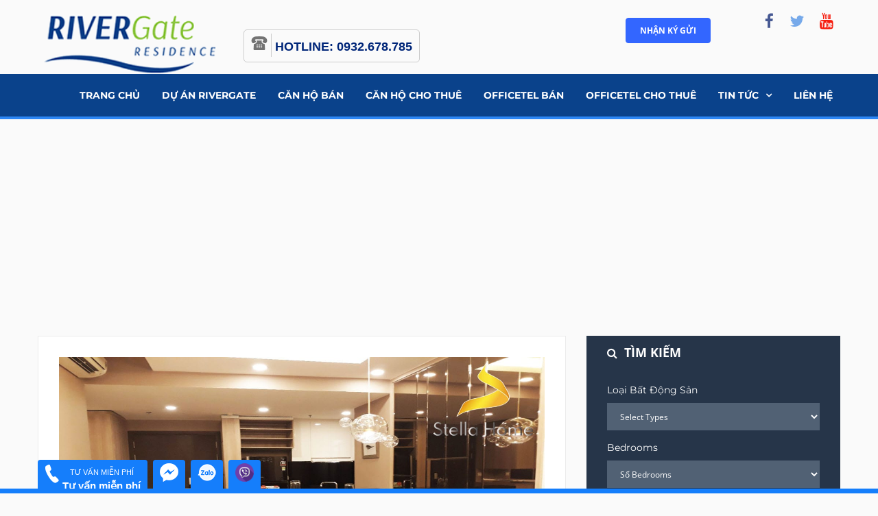

--- FILE ---
content_type: text/html; charset=UTF-8
request_url: https://www.rivergatevn.com/property/can-ho%CC%A3-2pn-o%CC%89-rivergate-no%CC%A3i-that-trang-nha%CC%83-gia-tot-1300usd-full-no%CC%A3i-that/
body_size: 21893
content:
<!DOCTYPE html>
<html lang="vi">
<head>
	<meta charset="UTF-8">
	<!--<link rel='stylesheet' id='parahouse-lato-css'  href='https://fonts.googleapis.com/css?family=Montserrat:400,700%7COpen+Sans:300,300i,400,400i,600,600i,700,700i,800,800i&#038;subset=latin%2Clatin-ext' type='text/css' media='all' />-->
	<style type="text/css">@font-face {font-family:Montserrat;font-style:normal;font-weight:400;src:url(/cf-fonts/s/montserrat/5.0.16/latin/400/normal.woff2);unicode-range:U+0000-00FF,U+0131,U+0152-0153,U+02BB-02BC,U+02C6,U+02DA,U+02DC,U+0304,U+0308,U+0329,U+2000-206F,U+2074,U+20AC,U+2122,U+2191,U+2193,U+2212,U+2215,U+FEFF,U+FFFD;font-display:swap;}@font-face {font-family:Montserrat;font-style:normal;font-weight:400;src:url(/cf-fonts/s/montserrat/5.0.16/cyrillic-ext/400/normal.woff2);unicode-range:U+0460-052F,U+1C80-1C88,U+20B4,U+2DE0-2DFF,U+A640-A69F,U+FE2E-FE2F;font-display:swap;}@font-face {font-family:Montserrat;font-style:normal;font-weight:400;src:url(/cf-fonts/s/montserrat/5.0.16/cyrillic/400/normal.woff2);unicode-range:U+0301,U+0400-045F,U+0490-0491,U+04B0-04B1,U+2116;font-display:swap;}@font-face {font-family:Montserrat;font-style:normal;font-weight:400;src:url(/cf-fonts/s/montserrat/5.0.16/latin-ext/400/normal.woff2);unicode-range:U+0100-02AF,U+0304,U+0308,U+0329,U+1E00-1E9F,U+1EF2-1EFF,U+2020,U+20A0-20AB,U+20AD-20CF,U+2113,U+2C60-2C7F,U+A720-A7FF;font-display:swap;}@font-face {font-family:Montserrat;font-style:normal;font-weight:400;src:url(/cf-fonts/s/montserrat/5.0.16/vietnamese/400/normal.woff2);unicode-range:U+0102-0103,U+0110-0111,U+0128-0129,U+0168-0169,U+01A0-01A1,U+01AF-01B0,U+0300-0301,U+0303-0304,U+0308-0309,U+0323,U+0329,U+1EA0-1EF9,U+20AB;font-display:swap;}@font-face {font-family:Montserrat;font-style:normal;font-weight:700;src:url(/cf-fonts/s/montserrat/5.0.16/latin/700/normal.woff2);unicode-range:U+0000-00FF,U+0131,U+0152-0153,U+02BB-02BC,U+02C6,U+02DA,U+02DC,U+0304,U+0308,U+0329,U+2000-206F,U+2074,U+20AC,U+2122,U+2191,U+2193,U+2212,U+2215,U+FEFF,U+FFFD;font-display:swap;}@font-face {font-family:Montserrat;font-style:normal;font-weight:700;src:url(/cf-fonts/s/montserrat/5.0.16/cyrillic-ext/700/normal.woff2);unicode-range:U+0460-052F,U+1C80-1C88,U+20B4,U+2DE0-2DFF,U+A640-A69F,U+FE2E-FE2F;font-display:swap;}@font-face {font-family:Montserrat;font-style:normal;font-weight:700;src:url(/cf-fonts/s/montserrat/5.0.16/cyrillic/700/normal.woff2);unicode-range:U+0301,U+0400-045F,U+0490-0491,U+04B0-04B1,U+2116;font-display:swap;}@font-face {font-family:Montserrat;font-style:normal;font-weight:700;src:url(/cf-fonts/s/montserrat/5.0.16/latin-ext/700/normal.woff2);unicode-range:U+0100-02AF,U+0304,U+0308,U+0329,U+1E00-1E9F,U+1EF2-1EFF,U+2020,U+20A0-20AB,U+20AD-20CF,U+2113,U+2C60-2C7F,U+A720-A7FF;font-display:swap;}@font-face {font-family:Montserrat;font-style:normal;font-weight:700;src:url(/cf-fonts/s/montserrat/5.0.16/vietnamese/700/normal.woff2);unicode-range:U+0102-0103,U+0110-0111,U+0128-0129,U+0168-0169,U+01A0-01A1,U+01AF-01B0,U+0300-0301,U+0303-0304,U+0308-0309,U+0323,U+0329,U+1EA0-1EF9,U+20AB;font-display:swap;}@font-face {font-family:Open Sans;font-style:normal;font-weight:300;src:url(/cf-fonts/s/open-sans/5.0.20/latin/300/normal.woff2);unicode-range:U+0000-00FF,U+0131,U+0152-0153,U+02BB-02BC,U+02C6,U+02DA,U+02DC,U+0304,U+0308,U+0329,U+2000-206F,U+2074,U+20AC,U+2122,U+2191,U+2193,U+2212,U+2215,U+FEFF,U+FFFD;font-display:swap;}@font-face {font-family:Open Sans;font-style:normal;font-weight:300;src:url(/cf-fonts/s/open-sans/5.0.20/latin-ext/300/normal.woff2);unicode-range:U+0100-02AF,U+0304,U+0308,U+0329,U+1E00-1E9F,U+1EF2-1EFF,U+2020,U+20A0-20AB,U+20AD-20CF,U+2113,U+2C60-2C7F,U+A720-A7FF;font-display:swap;}@font-face {font-family:Open Sans;font-style:normal;font-weight:300;src:url(/cf-fonts/s/open-sans/5.0.20/vietnamese/300/normal.woff2);unicode-range:U+0102-0103,U+0110-0111,U+0128-0129,U+0168-0169,U+01A0-01A1,U+01AF-01B0,U+0300-0301,U+0303-0304,U+0308-0309,U+0323,U+0329,U+1EA0-1EF9,U+20AB;font-display:swap;}@font-face {font-family:Open Sans;font-style:normal;font-weight:300;src:url(/cf-fonts/s/open-sans/5.0.20/cyrillic/300/normal.woff2);unicode-range:U+0301,U+0400-045F,U+0490-0491,U+04B0-04B1,U+2116;font-display:swap;}@font-face {font-family:Open Sans;font-style:normal;font-weight:300;src:url(/cf-fonts/s/open-sans/5.0.20/cyrillic-ext/300/normal.woff2);unicode-range:U+0460-052F,U+1C80-1C88,U+20B4,U+2DE0-2DFF,U+A640-A69F,U+FE2E-FE2F;font-display:swap;}@font-face {font-family:Open Sans;font-style:normal;font-weight:300;src:url(/cf-fonts/s/open-sans/5.0.20/greek-ext/300/normal.woff2);unicode-range:U+1F00-1FFF;font-display:swap;}@font-face {font-family:Open Sans;font-style:normal;font-weight:300;src:url(/cf-fonts/s/open-sans/5.0.20/greek/300/normal.woff2);unicode-range:U+0370-03FF;font-display:swap;}@font-face {font-family:Open Sans;font-style:normal;font-weight:300;src:url(/cf-fonts/s/open-sans/5.0.20/hebrew/300/normal.woff2);unicode-range:U+0590-05FF,U+200C-2010,U+20AA,U+25CC,U+FB1D-FB4F;font-display:swap;}@font-face {font-family:Open Sans;font-style:italic;font-weight:300;src:url(/cf-fonts/s/open-sans/5.0.20/greek-ext/300/italic.woff2);unicode-range:U+1F00-1FFF;font-display:swap;}@font-face {font-family:Open Sans;font-style:italic;font-weight:300;src:url(/cf-fonts/s/open-sans/5.0.20/greek/300/italic.woff2);unicode-range:U+0370-03FF;font-display:swap;}@font-face {font-family:Open Sans;font-style:italic;font-weight:300;src:url(/cf-fonts/s/open-sans/5.0.20/hebrew/300/italic.woff2);unicode-range:U+0590-05FF,U+200C-2010,U+20AA,U+25CC,U+FB1D-FB4F;font-display:swap;}@font-face {font-family:Open Sans;font-style:italic;font-weight:300;src:url(/cf-fonts/s/open-sans/5.0.20/vietnamese/300/italic.woff2);unicode-range:U+0102-0103,U+0110-0111,U+0128-0129,U+0168-0169,U+01A0-01A1,U+01AF-01B0,U+0300-0301,U+0303-0304,U+0308-0309,U+0323,U+0329,U+1EA0-1EF9,U+20AB;font-display:swap;}@font-face {font-family:Open Sans;font-style:italic;font-weight:300;src:url(/cf-fonts/s/open-sans/5.0.20/latin-ext/300/italic.woff2);unicode-range:U+0100-02AF,U+0304,U+0308,U+0329,U+1E00-1E9F,U+1EF2-1EFF,U+2020,U+20A0-20AB,U+20AD-20CF,U+2113,U+2C60-2C7F,U+A720-A7FF;font-display:swap;}@font-face {font-family:Open Sans;font-style:italic;font-weight:300;src:url(/cf-fonts/s/open-sans/5.0.20/cyrillic-ext/300/italic.woff2);unicode-range:U+0460-052F,U+1C80-1C88,U+20B4,U+2DE0-2DFF,U+A640-A69F,U+FE2E-FE2F;font-display:swap;}@font-face {font-family:Open Sans;font-style:italic;font-weight:300;src:url(/cf-fonts/s/open-sans/5.0.20/cyrillic/300/italic.woff2);unicode-range:U+0301,U+0400-045F,U+0490-0491,U+04B0-04B1,U+2116;font-display:swap;}@font-face {font-family:Open Sans;font-style:italic;font-weight:300;src:url(/cf-fonts/s/open-sans/5.0.20/latin/300/italic.woff2);unicode-range:U+0000-00FF,U+0131,U+0152-0153,U+02BB-02BC,U+02C6,U+02DA,U+02DC,U+0304,U+0308,U+0329,U+2000-206F,U+2074,U+20AC,U+2122,U+2191,U+2193,U+2212,U+2215,U+FEFF,U+FFFD;font-display:swap;}@font-face {font-family:Open Sans;font-style:normal;font-weight:400;src:url(/cf-fonts/s/open-sans/5.0.20/latin/400/normal.woff2);unicode-range:U+0000-00FF,U+0131,U+0152-0153,U+02BB-02BC,U+02C6,U+02DA,U+02DC,U+0304,U+0308,U+0329,U+2000-206F,U+2074,U+20AC,U+2122,U+2191,U+2193,U+2212,U+2215,U+FEFF,U+FFFD;font-display:swap;}@font-face {font-family:Open Sans;font-style:normal;font-weight:400;src:url(/cf-fonts/s/open-sans/5.0.20/cyrillic/400/normal.woff2);unicode-range:U+0301,U+0400-045F,U+0490-0491,U+04B0-04B1,U+2116;font-display:swap;}@font-face {font-family:Open Sans;font-style:normal;font-weight:400;src:url(/cf-fonts/s/open-sans/5.0.20/hebrew/400/normal.woff2);unicode-range:U+0590-05FF,U+200C-2010,U+20AA,U+25CC,U+FB1D-FB4F;font-display:swap;}@font-face {font-family:Open Sans;font-style:normal;font-weight:400;src:url(/cf-fonts/s/open-sans/5.0.20/vietnamese/400/normal.woff2);unicode-range:U+0102-0103,U+0110-0111,U+0128-0129,U+0168-0169,U+01A0-01A1,U+01AF-01B0,U+0300-0301,U+0303-0304,U+0308-0309,U+0323,U+0329,U+1EA0-1EF9,U+20AB;font-display:swap;}@font-face {font-family:Open Sans;font-style:normal;font-weight:400;src:url(/cf-fonts/s/open-sans/5.0.20/greek-ext/400/normal.woff2);unicode-range:U+1F00-1FFF;font-display:swap;}@font-face {font-family:Open Sans;font-style:normal;font-weight:400;src:url(/cf-fonts/s/open-sans/5.0.20/latin-ext/400/normal.woff2);unicode-range:U+0100-02AF,U+0304,U+0308,U+0329,U+1E00-1E9F,U+1EF2-1EFF,U+2020,U+20A0-20AB,U+20AD-20CF,U+2113,U+2C60-2C7F,U+A720-A7FF;font-display:swap;}@font-face {font-family:Open Sans;font-style:normal;font-weight:400;src:url(/cf-fonts/s/open-sans/5.0.20/greek/400/normal.woff2);unicode-range:U+0370-03FF;font-display:swap;}@font-face {font-family:Open Sans;font-style:normal;font-weight:400;src:url(/cf-fonts/s/open-sans/5.0.20/cyrillic-ext/400/normal.woff2);unicode-range:U+0460-052F,U+1C80-1C88,U+20B4,U+2DE0-2DFF,U+A640-A69F,U+FE2E-FE2F;font-display:swap;}@font-face {font-family:Open Sans;font-style:italic;font-weight:400;src:url(/cf-fonts/s/open-sans/5.0.20/cyrillic/400/italic.woff2);unicode-range:U+0301,U+0400-045F,U+0490-0491,U+04B0-04B1,U+2116;font-display:swap;}@font-face {font-family:Open Sans;font-style:italic;font-weight:400;src:url(/cf-fonts/s/open-sans/5.0.20/cyrillic-ext/400/italic.woff2);unicode-range:U+0460-052F,U+1C80-1C88,U+20B4,U+2DE0-2DFF,U+A640-A69F,U+FE2E-FE2F;font-display:swap;}@font-face {font-family:Open Sans;font-style:italic;font-weight:400;src:url(/cf-fonts/s/open-sans/5.0.20/latin/400/italic.woff2);unicode-range:U+0000-00FF,U+0131,U+0152-0153,U+02BB-02BC,U+02C6,U+02DA,U+02DC,U+0304,U+0308,U+0329,U+2000-206F,U+2074,U+20AC,U+2122,U+2191,U+2193,U+2212,U+2215,U+FEFF,U+FFFD;font-display:swap;}@font-face {font-family:Open Sans;font-style:italic;font-weight:400;src:url(/cf-fonts/s/open-sans/5.0.20/greek/400/italic.woff2);unicode-range:U+0370-03FF;font-display:swap;}@font-face {font-family:Open Sans;font-style:italic;font-weight:400;src:url(/cf-fonts/s/open-sans/5.0.20/vietnamese/400/italic.woff2);unicode-range:U+0102-0103,U+0110-0111,U+0128-0129,U+0168-0169,U+01A0-01A1,U+01AF-01B0,U+0300-0301,U+0303-0304,U+0308-0309,U+0323,U+0329,U+1EA0-1EF9,U+20AB;font-display:swap;}@font-face {font-family:Open Sans;font-style:italic;font-weight:400;src:url(/cf-fonts/s/open-sans/5.0.20/greek-ext/400/italic.woff2);unicode-range:U+1F00-1FFF;font-display:swap;}@font-face {font-family:Open Sans;font-style:italic;font-weight:400;src:url(/cf-fonts/s/open-sans/5.0.20/hebrew/400/italic.woff2);unicode-range:U+0590-05FF,U+200C-2010,U+20AA,U+25CC,U+FB1D-FB4F;font-display:swap;}@font-face {font-family:Open Sans;font-style:italic;font-weight:400;src:url(/cf-fonts/s/open-sans/5.0.20/latin-ext/400/italic.woff2);unicode-range:U+0100-02AF,U+0304,U+0308,U+0329,U+1E00-1E9F,U+1EF2-1EFF,U+2020,U+20A0-20AB,U+20AD-20CF,U+2113,U+2C60-2C7F,U+A720-A7FF;font-display:swap;}@font-face {font-family:Open Sans;font-style:normal;font-weight:600;src:url(/cf-fonts/s/open-sans/5.0.20/cyrillic/600/normal.woff2);unicode-range:U+0301,U+0400-045F,U+0490-0491,U+04B0-04B1,U+2116;font-display:swap;}@font-face {font-family:Open Sans;font-style:normal;font-weight:600;src:url(/cf-fonts/s/open-sans/5.0.20/hebrew/600/normal.woff2);unicode-range:U+0590-05FF,U+200C-2010,U+20AA,U+25CC,U+FB1D-FB4F;font-display:swap;}@font-face {font-family:Open Sans;font-style:normal;font-weight:600;src:url(/cf-fonts/s/open-sans/5.0.20/greek/600/normal.woff2);unicode-range:U+0370-03FF;font-display:swap;}@font-face {font-family:Open Sans;font-style:normal;font-weight:600;src:url(/cf-fonts/s/open-sans/5.0.20/cyrillic-ext/600/normal.woff2);unicode-range:U+0460-052F,U+1C80-1C88,U+20B4,U+2DE0-2DFF,U+A640-A69F,U+FE2E-FE2F;font-display:swap;}@font-face {font-family:Open Sans;font-style:normal;font-weight:600;src:url(/cf-fonts/s/open-sans/5.0.20/latin/600/normal.woff2);unicode-range:U+0000-00FF,U+0131,U+0152-0153,U+02BB-02BC,U+02C6,U+02DA,U+02DC,U+0304,U+0308,U+0329,U+2000-206F,U+2074,U+20AC,U+2122,U+2191,U+2193,U+2212,U+2215,U+FEFF,U+FFFD;font-display:swap;}@font-face {font-family:Open Sans;font-style:normal;font-weight:600;src:url(/cf-fonts/s/open-sans/5.0.20/vietnamese/600/normal.woff2);unicode-range:U+0102-0103,U+0110-0111,U+0128-0129,U+0168-0169,U+01A0-01A1,U+01AF-01B0,U+0300-0301,U+0303-0304,U+0308-0309,U+0323,U+0329,U+1EA0-1EF9,U+20AB;font-display:swap;}@font-face {font-family:Open Sans;font-style:normal;font-weight:600;src:url(/cf-fonts/s/open-sans/5.0.20/latin-ext/600/normal.woff2);unicode-range:U+0100-02AF,U+0304,U+0308,U+0329,U+1E00-1E9F,U+1EF2-1EFF,U+2020,U+20A0-20AB,U+20AD-20CF,U+2113,U+2C60-2C7F,U+A720-A7FF;font-display:swap;}@font-face {font-family:Open Sans;font-style:normal;font-weight:600;src:url(/cf-fonts/s/open-sans/5.0.20/greek-ext/600/normal.woff2);unicode-range:U+1F00-1FFF;font-display:swap;}@font-face {font-family:Open Sans;font-style:italic;font-weight:600;src:url(/cf-fonts/s/open-sans/5.0.20/greek-ext/600/italic.woff2);unicode-range:U+1F00-1FFF;font-display:swap;}@font-face {font-family:Open Sans;font-style:italic;font-weight:600;src:url(/cf-fonts/s/open-sans/5.0.20/vietnamese/600/italic.woff2);unicode-range:U+0102-0103,U+0110-0111,U+0128-0129,U+0168-0169,U+01A0-01A1,U+01AF-01B0,U+0300-0301,U+0303-0304,U+0308-0309,U+0323,U+0329,U+1EA0-1EF9,U+20AB;font-display:swap;}@font-face {font-family:Open Sans;font-style:italic;font-weight:600;src:url(/cf-fonts/s/open-sans/5.0.20/hebrew/600/italic.woff2);unicode-range:U+0590-05FF,U+200C-2010,U+20AA,U+25CC,U+FB1D-FB4F;font-display:swap;}@font-face {font-family:Open Sans;font-style:italic;font-weight:600;src:url(/cf-fonts/s/open-sans/5.0.20/latin/600/italic.woff2);unicode-range:U+0000-00FF,U+0131,U+0152-0153,U+02BB-02BC,U+02C6,U+02DA,U+02DC,U+0304,U+0308,U+0329,U+2000-206F,U+2074,U+20AC,U+2122,U+2191,U+2193,U+2212,U+2215,U+FEFF,U+FFFD;font-display:swap;}@font-face {font-family:Open Sans;font-style:italic;font-weight:600;src:url(/cf-fonts/s/open-sans/5.0.20/cyrillic/600/italic.woff2);unicode-range:U+0301,U+0400-045F,U+0490-0491,U+04B0-04B1,U+2116;font-display:swap;}@font-face {font-family:Open Sans;font-style:italic;font-weight:600;src:url(/cf-fonts/s/open-sans/5.0.20/latin-ext/600/italic.woff2);unicode-range:U+0100-02AF,U+0304,U+0308,U+0329,U+1E00-1E9F,U+1EF2-1EFF,U+2020,U+20A0-20AB,U+20AD-20CF,U+2113,U+2C60-2C7F,U+A720-A7FF;font-display:swap;}@font-face {font-family:Open Sans;font-style:italic;font-weight:600;src:url(/cf-fonts/s/open-sans/5.0.20/cyrillic-ext/600/italic.woff2);unicode-range:U+0460-052F,U+1C80-1C88,U+20B4,U+2DE0-2DFF,U+A640-A69F,U+FE2E-FE2F;font-display:swap;}@font-face {font-family:Open Sans;font-style:italic;font-weight:600;src:url(/cf-fonts/s/open-sans/5.0.20/greek/600/italic.woff2);unicode-range:U+0370-03FF;font-display:swap;}@font-face {font-family:Open Sans;font-style:normal;font-weight:700;src:url(/cf-fonts/s/open-sans/5.0.20/greek/700/normal.woff2);unicode-range:U+0370-03FF;font-display:swap;}@font-face {font-family:Open Sans;font-style:normal;font-weight:700;src:url(/cf-fonts/s/open-sans/5.0.20/greek-ext/700/normal.woff2);unicode-range:U+1F00-1FFF;font-display:swap;}@font-face {font-family:Open Sans;font-style:normal;font-weight:700;src:url(/cf-fonts/s/open-sans/5.0.20/vietnamese/700/normal.woff2);unicode-range:U+0102-0103,U+0110-0111,U+0128-0129,U+0168-0169,U+01A0-01A1,U+01AF-01B0,U+0300-0301,U+0303-0304,U+0308-0309,U+0323,U+0329,U+1EA0-1EF9,U+20AB;font-display:swap;}@font-face {font-family:Open Sans;font-style:normal;font-weight:700;src:url(/cf-fonts/s/open-sans/5.0.20/cyrillic/700/normal.woff2);unicode-range:U+0301,U+0400-045F,U+0490-0491,U+04B0-04B1,U+2116;font-display:swap;}@font-face {font-family:Open Sans;font-style:normal;font-weight:700;src:url(/cf-fonts/s/open-sans/5.0.20/hebrew/700/normal.woff2);unicode-range:U+0590-05FF,U+200C-2010,U+20AA,U+25CC,U+FB1D-FB4F;font-display:swap;}@font-face {font-family:Open Sans;font-style:normal;font-weight:700;src:url(/cf-fonts/s/open-sans/5.0.20/latin/700/normal.woff2);unicode-range:U+0000-00FF,U+0131,U+0152-0153,U+02BB-02BC,U+02C6,U+02DA,U+02DC,U+0304,U+0308,U+0329,U+2000-206F,U+2074,U+20AC,U+2122,U+2191,U+2193,U+2212,U+2215,U+FEFF,U+FFFD;font-display:swap;}@font-face {font-family:Open Sans;font-style:normal;font-weight:700;src:url(/cf-fonts/s/open-sans/5.0.20/latin-ext/700/normal.woff2);unicode-range:U+0100-02AF,U+0304,U+0308,U+0329,U+1E00-1E9F,U+1EF2-1EFF,U+2020,U+20A0-20AB,U+20AD-20CF,U+2113,U+2C60-2C7F,U+A720-A7FF;font-display:swap;}@font-face {font-family:Open Sans;font-style:normal;font-weight:700;src:url(/cf-fonts/s/open-sans/5.0.20/cyrillic-ext/700/normal.woff2);unicode-range:U+0460-052F,U+1C80-1C88,U+20B4,U+2DE0-2DFF,U+A640-A69F,U+FE2E-FE2F;font-display:swap;}@font-face {font-family:Open Sans;font-style:italic;font-weight:700;src:url(/cf-fonts/s/open-sans/5.0.20/greek-ext/700/italic.woff2);unicode-range:U+1F00-1FFF;font-display:swap;}@font-face {font-family:Open Sans;font-style:italic;font-weight:700;src:url(/cf-fonts/s/open-sans/5.0.20/latin/700/italic.woff2);unicode-range:U+0000-00FF,U+0131,U+0152-0153,U+02BB-02BC,U+02C6,U+02DA,U+02DC,U+0304,U+0308,U+0329,U+2000-206F,U+2074,U+20AC,U+2122,U+2191,U+2193,U+2212,U+2215,U+FEFF,U+FFFD;font-display:swap;}@font-face {font-family:Open Sans;font-style:italic;font-weight:700;src:url(/cf-fonts/s/open-sans/5.0.20/hebrew/700/italic.woff2);unicode-range:U+0590-05FF,U+200C-2010,U+20AA,U+25CC,U+FB1D-FB4F;font-display:swap;}@font-face {font-family:Open Sans;font-style:italic;font-weight:700;src:url(/cf-fonts/s/open-sans/5.0.20/greek/700/italic.woff2);unicode-range:U+0370-03FF;font-display:swap;}@font-face {font-family:Open Sans;font-style:italic;font-weight:700;src:url(/cf-fonts/s/open-sans/5.0.20/cyrillic-ext/700/italic.woff2);unicode-range:U+0460-052F,U+1C80-1C88,U+20B4,U+2DE0-2DFF,U+A640-A69F,U+FE2E-FE2F;font-display:swap;}@font-face {font-family:Open Sans;font-style:italic;font-weight:700;src:url(/cf-fonts/s/open-sans/5.0.20/vietnamese/700/italic.woff2);unicode-range:U+0102-0103,U+0110-0111,U+0128-0129,U+0168-0169,U+01A0-01A1,U+01AF-01B0,U+0300-0301,U+0303-0304,U+0308-0309,U+0323,U+0329,U+1EA0-1EF9,U+20AB;font-display:swap;}@font-face {font-family:Open Sans;font-style:italic;font-weight:700;src:url(/cf-fonts/s/open-sans/5.0.20/latin-ext/700/italic.woff2);unicode-range:U+0100-02AF,U+0304,U+0308,U+0329,U+1E00-1E9F,U+1EF2-1EFF,U+2020,U+20A0-20AB,U+20AD-20CF,U+2113,U+2C60-2C7F,U+A720-A7FF;font-display:swap;}@font-face {font-family:Open Sans;font-style:italic;font-weight:700;src:url(/cf-fonts/s/open-sans/5.0.20/cyrillic/700/italic.woff2);unicode-range:U+0301,U+0400-045F,U+0490-0491,U+04B0-04B1,U+2116;font-display:swap;}@font-face {font-family:Open Sans;font-style:normal;font-weight:800;src:url(/cf-fonts/s/open-sans/5.0.20/cyrillic/800/normal.woff2);unicode-range:U+0301,U+0400-045F,U+0490-0491,U+04B0-04B1,U+2116;font-display:swap;}@font-face {font-family:Open Sans;font-style:normal;font-weight:800;src:url(/cf-fonts/s/open-sans/5.0.20/latin/800/normal.woff2);unicode-range:U+0000-00FF,U+0131,U+0152-0153,U+02BB-02BC,U+02C6,U+02DA,U+02DC,U+0304,U+0308,U+0329,U+2000-206F,U+2074,U+20AC,U+2122,U+2191,U+2193,U+2212,U+2215,U+FEFF,U+FFFD;font-display:swap;}@font-face {font-family:Open Sans;font-style:normal;font-weight:800;src:url(/cf-fonts/s/open-sans/5.0.20/greek-ext/800/normal.woff2);unicode-range:U+1F00-1FFF;font-display:swap;}@font-face {font-family:Open Sans;font-style:normal;font-weight:800;src:url(/cf-fonts/s/open-sans/5.0.20/hebrew/800/normal.woff2);unicode-range:U+0590-05FF,U+200C-2010,U+20AA,U+25CC,U+FB1D-FB4F;font-display:swap;}@font-face {font-family:Open Sans;font-style:normal;font-weight:800;src:url(/cf-fonts/s/open-sans/5.0.20/greek/800/normal.woff2);unicode-range:U+0370-03FF;font-display:swap;}@font-face {font-family:Open Sans;font-style:normal;font-weight:800;src:url(/cf-fonts/s/open-sans/5.0.20/vietnamese/800/normal.woff2);unicode-range:U+0102-0103,U+0110-0111,U+0128-0129,U+0168-0169,U+01A0-01A1,U+01AF-01B0,U+0300-0301,U+0303-0304,U+0308-0309,U+0323,U+0329,U+1EA0-1EF9,U+20AB;font-display:swap;}@font-face {font-family:Open Sans;font-style:normal;font-weight:800;src:url(/cf-fonts/s/open-sans/5.0.20/cyrillic-ext/800/normal.woff2);unicode-range:U+0460-052F,U+1C80-1C88,U+20B4,U+2DE0-2DFF,U+A640-A69F,U+FE2E-FE2F;font-display:swap;}@font-face {font-family:Open Sans;font-style:normal;font-weight:800;src:url(/cf-fonts/s/open-sans/5.0.20/latin-ext/800/normal.woff2);unicode-range:U+0100-02AF,U+0304,U+0308,U+0329,U+1E00-1E9F,U+1EF2-1EFF,U+2020,U+20A0-20AB,U+20AD-20CF,U+2113,U+2C60-2C7F,U+A720-A7FF;font-display:swap;}@font-face {font-family:Open Sans;font-style:italic;font-weight:800;src:url(/cf-fonts/s/open-sans/5.0.20/greek-ext/800/italic.woff2);unicode-range:U+1F00-1FFF;font-display:swap;}@font-face {font-family:Open Sans;font-style:italic;font-weight:800;src:url(/cf-fonts/s/open-sans/5.0.20/latin/800/italic.woff2);unicode-range:U+0000-00FF,U+0131,U+0152-0153,U+02BB-02BC,U+02C6,U+02DA,U+02DC,U+0304,U+0308,U+0329,U+2000-206F,U+2074,U+20AC,U+2122,U+2191,U+2193,U+2212,U+2215,U+FEFF,U+FFFD;font-display:swap;}@font-face {font-family:Open Sans;font-style:italic;font-weight:800;src:url(/cf-fonts/s/open-sans/5.0.20/greek/800/italic.woff2);unicode-range:U+0370-03FF;font-display:swap;}@font-face {font-family:Open Sans;font-style:italic;font-weight:800;src:url(/cf-fonts/s/open-sans/5.0.20/cyrillic-ext/800/italic.woff2);unicode-range:U+0460-052F,U+1C80-1C88,U+20B4,U+2DE0-2DFF,U+A640-A69F,U+FE2E-FE2F;font-display:swap;}@font-face {font-family:Open Sans;font-style:italic;font-weight:800;src:url(/cf-fonts/s/open-sans/5.0.20/latin-ext/800/italic.woff2);unicode-range:U+0100-02AF,U+0304,U+0308,U+0329,U+1E00-1E9F,U+1EF2-1EFF,U+2020,U+20A0-20AB,U+20AD-20CF,U+2113,U+2C60-2C7F,U+A720-A7FF;font-display:swap;}@font-face {font-family:Open Sans;font-style:italic;font-weight:800;src:url(/cf-fonts/s/open-sans/5.0.20/hebrew/800/italic.woff2);unicode-range:U+0590-05FF,U+200C-2010,U+20AA,U+25CC,U+FB1D-FB4F;font-display:swap;}@font-face {font-family:Open Sans;font-style:italic;font-weight:800;src:url(/cf-fonts/s/open-sans/5.0.20/vietnamese/800/italic.woff2);unicode-range:U+0102-0103,U+0110-0111,U+0128-0129,U+0168-0169,U+01A0-01A1,U+01AF-01B0,U+0300-0301,U+0303-0304,U+0308-0309,U+0323,U+0329,U+1EA0-1EF9,U+20AB;font-display:swap;}@font-face {font-family:Open Sans;font-style:italic;font-weight:800;src:url(/cf-fonts/s/open-sans/5.0.20/cyrillic/800/italic.woff2);unicode-range:U+0301,U+0400-045F,U+0490-0491,U+04B0-04B1,U+2116;font-display:swap;}</style>
	<meta name="viewport" content="width=device-width">
 <link rel="icon" type="image/png" href="https://www.rivergatevn.com/wp-content/uploads/2017/07/officetel-rivergate.png" />
	<meta name='robots' content='index, follow, max-image-preview:large, max-snippet:-1, max-video-preview:-1' />

	<!-- This site is optimized with the Yoast SEO plugin v22.6 - https://yoast.com/wordpress/plugins/seo/ -->
	<title>Căn hộ 2PN ở RiverGate nội thất trang nhã giá tốt 1300USD Full nội thất</title>
	<link rel="canonical" href="https://www.rivergatevn.com/property/can-họ-2pn-ỏ-rivergate-nọi-that-trang-nhã-gia-tot-1300usd-full-nọi-that/" />
	<meta property="og:locale" content="vi_VN" />
	<meta property="og:type" content="article" />
	<meta property="og:title" content="Căn hộ 2PN ở RiverGate nội thất trang nhã giá tốt 1300USD Full nội thất" />
	<meta property="og:description" content="?FOR RENT? &#8212;&#8212;&#8212;&#8212;&#8212;&#8212;&#8212;&#8212;&#8212;&#8212;&#8212;&#8212;&#8212;&#8212; ??? Toà nhà River Gate của Novaland là một trong những dự án nổi bật nhất. Với vị trí đắc địa của Quận 4 ngay chân cầu Ông Lãnh. Từ RIVERGATE bạn có thể dễ dàng di chuyển đến trung tâm của quận 1 như đường Nguyễn Huệ, chợ Bến Thành. ???RIVERGATE có &hellip; Continue reading Căn hộ 2PN ở RiverGate nội thất trang nhã giá tốt 1300USD Full nội thất &rarr;" />
	<meta property="og:url" content="https://www.rivergatevn.com/property/can-họ-2pn-ỏ-rivergate-nọi-that-trang-nhã-gia-tot-1300usd-full-nọi-that/" />
	<meta property="og:site_name" content="CHO THUÊ CĂN HỘ RIVERGATE NOVALAND – STELLAHOME" />
	<meta property="og:image" content="https://www.rivergatevn.com/wp-content/uploads/2018/05/rivergatevncom-can-hocca3-2pn-occ89-rivergate-nocca3i-that-trang-nhacc83-gia-tot-1300usd-full-nocca3i-that-177.jpg" />
	<meta property="og:image:width" content="1328" />
	<meta property="og:image:height" content="747" />
	<meta property="og:image:type" content="image/jpeg" />
	<meta name="twitter:card" content="summary_large_image" />
	<meta name="twitter:label1" content="Ước tính thời gian đọc" />
	<meta name="twitter:data1" content="1 phút" />
	<script type="application/ld+json" class="yoast-schema-graph">{"@context":"https://schema.org","@graph":[{"@type":"WebPage","@id":"https://www.rivergatevn.com/property/can-ho%cc%a3-2pn-o%cc%89-rivergate-no%cc%a3i-that-trang-nha%cc%83-gia-tot-1300usd-full-no%cc%a3i-that/","url":"https://www.rivergatevn.com/property/can-ho%cc%a3-2pn-o%cc%89-rivergate-no%cc%a3i-that-trang-nha%cc%83-gia-tot-1300usd-full-no%cc%a3i-that/","name":"Căn hộ 2PN ở RiverGate nội thất trang nhã giá tốt 1300USD Full nội thất","isPartOf":{"@id":"https://www.rivergatevn.com/#website"},"primaryImageOfPage":{"@id":"https://www.rivergatevn.com/property/can-ho%cc%a3-2pn-o%cc%89-rivergate-no%cc%a3i-that-trang-nha%cc%83-gia-tot-1300usd-full-no%cc%a3i-that/#primaryimage"},"image":{"@id":"https://www.rivergatevn.com/property/can-ho%cc%a3-2pn-o%cc%89-rivergate-no%cc%a3i-that-trang-nha%cc%83-gia-tot-1300usd-full-no%cc%a3i-that/#primaryimage"},"thumbnailUrl":"https://www.rivergatevn.com/wp-content/uploads/2018/05/rivergatevncom-can-hocca3-2pn-occ89-rivergate-nocca3i-that-trang-nhacc83-gia-tot-1300usd-full-nocca3i-that-177.jpg","datePublished":"2018-05-18T09:35:25+00:00","dateModified":"2018-05-18T09:35:25+00:00","breadcrumb":{"@id":"https://www.rivergatevn.com/property/can-ho%cc%a3-2pn-o%cc%89-rivergate-no%cc%a3i-that-trang-nha%cc%83-gia-tot-1300usd-full-no%cc%a3i-that/#breadcrumb"},"inLanguage":"vi","potentialAction":[{"@type":"ReadAction","target":["https://www.rivergatevn.com/property/can-ho%cc%a3-2pn-o%cc%89-rivergate-no%cc%a3i-that-trang-nha%cc%83-gia-tot-1300usd-full-no%cc%a3i-that/"]}]},{"@type":"ImageObject","inLanguage":"vi","@id":"https://www.rivergatevn.com/property/can-ho%cc%a3-2pn-o%cc%89-rivergate-no%cc%a3i-that-trang-nha%cc%83-gia-tot-1300usd-full-no%cc%a3i-that/#primaryimage","url":"https://www.rivergatevn.com/wp-content/uploads/2018/05/rivergatevncom-can-hocca3-2pn-occ89-rivergate-nocca3i-that-trang-nhacc83-gia-tot-1300usd-full-nocca3i-that-177.jpg","contentUrl":"https://www.rivergatevn.com/wp-content/uploads/2018/05/rivergatevncom-can-hocca3-2pn-occ89-rivergate-nocca3i-that-trang-nhacc83-gia-tot-1300usd-full-nocca3i-that-177.jpg","width":1328,"height":747,"caption":"177"},{"@type":"BreadcrumbList","@id":"https://www.rivergatevn.com/property/can-ho%cc%a3-2pn-o%cc%89-rivergate-no%cc%a3i-that-trang-nha%cc%83-gia-tot-1300usd-full-no%cc%a3i-that/#breadcrumb","itemListElement":[{"@type":"ListItem","position":1,"name":"Home","item":"https://www.rivergatevn.com/"},{"@type":"ListItem","position":2,"name":"Properties","item":"https://www.rivergatevn.com/property/"},{"@type":"ListItem","position":3,"name":"Căn hộ 2PN ở RiverGate nội thất trang nhã giá tốt 1300USD Full nội thất"}]},{"@type":"WebSite","@id":"https://www.rivergatevn.com/#website","url":"https://www.rivergatevn.com/","name":"CHO THUÊ CĂN HỘ RIVERGATE NOVALAND – STELLAHOME","description":"STELLAHOME","potentialAction":[{"@type":"SearchAction","target":{"@type":"EntryPoint","urlTemplate":"https://www.rivergatevn.com/?s={search_term_string}"},"query-input":"required name=search_term_string"}],"inLanguage":"vi"}]}</script>
	<!-- / Yoast SEO plugin. -->


<link rel='dns-prefetch' href='//maps.googleapis.com' />
<link rel="alternate" type="application/rss+xml" title="Dòng thông tin CHO THUÊ CĂN HỘ RIVERGATE NOVALAND – STELLAHOME &raquo;" href="https://www.rivergatevn.com/feed/" />
<link rel="alternate" type="application/rss+xml" title="Dòng phản hồi CHO THUÊ CĂN HỘ RIVERGATE NOVALAND – STELLAHOME &raquo;" href="https://www.rivergatevn.com/comments/feed/" />
<link rel="alternate" type="application/rss+xml" title="CHO THUÊ CĂN HỘ RIVERGATE NOVALAND – STELLAHOME &raquo; Căn hộ 2PN ở RiverGate nội thất trang nhã giá tốt 1300USD Full nội thất Dòng phản hồi" href="https://www.rivergatevn.com/property/can-ho%cc%a3-2pn-o%cc%89-rivergate-no%cc%a3i-that-trang-nha%cc%83-gia-tot-1300usd-full-no%cc%a3i-that/feed/" />
<link rel='stylesheet' id='wp-block-library-css' href='https://www.rivergatevn.com/wp-includes/css/dist/block-library/style.min.css?ver=6.3.5' type='text/css' media='all' />
<style id='classic-theme-styles-inline-css' type='text/css'>
/*! This file is auto-generated */
.wp-block-button__link{color:#fff;background-color:#32373c;border-radius:9999px;box-shadow:none;text-decoration:none;padding:calc(.667em + 2px) calc(1.333em + 2px);font-size:1.125em}.wp-block-file__button{background:#32373c;color:#fff;text-decoration:none}
</style>
<style id='global-styles-inline-css' type='text/css'>
body{--wp--preset--color--black: #000000;--wp--preset--color--cyan-bluish-gray: #abb8c3;--wp--preset--color--white: #ffffff;--wp--preset--color--pale-pink: #f78da7;--wp--preset--color--vivid-red: #cf2e2e;--wp--preset--color--luminous-vivid-orange: #ff6900;--wp--preset--color--luminous-vivid-amber: #fcb900;--wp--preset--color--light-green-cyan: #7bdcb5;--wp--preset--color--vivid-green-cyan: #00d084;--wp--preset--color--pale-cyan-blue: #8ed1fc;--wp--preset--color--vivid-cyan-blue: #0693e3;--wp--preset--color--vivid-purple: #9b51e0;--wp--preset--gradient--vivid-cyan-blue-to-vivid-purple: linear-gradient(135deg,rgba(6,147,227,1) 0%,rgb(155,81,224) 100%);--wp--preset--gradient--light-green-cyan-to-vivid-green-cyan: linear-gradient(135deg,rgb(122,220,180) 0%,rgb(0,208,130) 100%);--wp--preset--gradient--luminous-vivid-amber-to-luminous-vivid-orange: linear-gradient(135deg,rgba(252,185,0,1) 0%,rgba(255,105,0,1) 100%);--wp--preset--gradient--luminous-vivid-orange-to-vivid-red: linear-gradient(135deg,rgba(255,105,0,1) 0%,rgb(207,46,46) 100%);--wp--preset--gradient--very-light-gray-to-cyan-bluish-gray: linear-gradient(135deg,rgb(238,238,238) 0%,rgb(169,184,195) 100%);--wp--preset--gradient--cool-to-warm-spectrum: linear-gradient(135deg,rgb(74,234,220) 0%,rgb(151,120,209) 20%,rgb(207,42,186) 40%,rgb(238,44,130) 60%,rgb(251,105,98) 80%,rgb(254,248,76) 100%);--wp--preset--gradient--blush-light-purple: linear-gradient(135deg,rgb(255,206,236) 0%,rgb(152,150,240) 100%);--wp--preset--gradient--blush-bordeaux: linear-gradient(135deg,rgb(254,205,165) 0%,rgb(254,45,45) 50%,rgb(107,0,62) 100%);--wp--preset--gradient--luminous-dusk: linear-gradient(135deg,rgb(255,203,112) 0%,rgb(199,81,192) 50%,rgb(65,88,208) 100%);--wp--preset--gradient--pale-ocean: linear-gradient(135deg,rgb(255,245,203) 0%,rgb(182,227,212) 50%,rgb(51,167,181) 100%);--wp--preset--gradient--electric-grass: linear-gradient(135deg,rgb(202,248,128) 0%,rgb(113,206,126) 100%);--wp--preset--gradient--midnight: linear-gradient(135deg,rgb(2,3,129) 0%,rgb(40,116,252) 100%);--wp--preset--font-size--small: 13px;--wp--preset--font-size--medium: 20px;--wp--preset--font-size--large: 36px;--wp--preset--font-size--x-large: 42px;--wp--preset--spacing--20: 0.44rem;--wp--preset--spacing--30: 0.67rem;--wp--preset--spacing--40: 1rem;--wp--preset--spacing--50: 1.5rem;--wp--preset--spacing--60: 2.25rem;--wp--preset--spacing--70: 3.38rem;--wp--preset--spacing--80: 5.06rem;--wp--preset--shadow--natural: 6px 6px 9px rgba(0, 0, 0, 0.2);--wp--preset--shadow--deep: 12px 12px 50px rgba(0, 0, 0, 0.4);--wp--preset--shadow--sharp: 6px 6px 0px rgba(0, 0, 0, 0.2);--wp--preset--shadow--outlined: 6px 6px 0px -3px rgba(255, 255, 255, 1), 6px 6px rgba(0, 0, 0, 1);--wp--preset--shadow--crisp: 6px 6px 0px rgba(0, 0, 0, 1);}:where(.is-layout-flex){gap: 0.5em;}:where(.is-layout-grid){gap: 0.5em;}body .is-layout-flow > .alignleft{float: left;margin-inline-start: 0;margin-inline-end: 2em;}body .is-layout-flow > .alignright{float: right;margin-inline-start: 2em;margin-inline-end: 0;}body .is-layout-flow > .aligncenter{margin-left: auto !important;margin-right: auto !important;}body .is-layout-constrained > .alignleft{float: left;margin-inline-start: 0;margin-inline-end: 2em;}body .is-layout-constrained > .alignright{float: right;margin-inline-start: 2em;margin-inline-end: 0;}body .is-layout-constrained > .aligncenter{margin-left: auto !important;margin-right: auto !important;}body .is-layout-constrained > :where(:not(.alignleft):not(.alignright):not(.alignfull)){max-width: var(--wp--style--global--content-size);margin-left: auto !important;margin-right: auto !important;}body .is-layout-constrained > .alignwide{max-width: var(--wp--style--global--wide-size);}body .is-layout-flex{display: flex;}body .is-layout-flex{flex-wrap: wrap;align-items: center;}body .is-layout-flex > *{margin: 0;}body .is-layout-grid{display: grid;}body .is-layout-grid > *{margin: 0;}:where(.wp-block-columns.is-layout-flex){gap: 2em;}:where(.wp-block-columns.is-layout-grid){gap: 2em;}:where(.wp-block-post-template.is-layout-flex){gap: 1.25em;}:where(.wp-block-post-template.is-layout-grid){gap: 1.25em;}.has-black-color{color: var(--wp--preset--color--black) !important;}.has-cyan-bluish-gray-color{color: var(--wp--preset--color--cyan-bluish-gray) !important;}.has-white-color{color: var(--wp--preset--color--white) !important;}.has-pale-pink-color{color: var(--wp--preset--color--pale-pink) !important;}.has-vivid-red-color{color: var(--wp--preset--color--vivid-red) !important;}.has-luminous-vivid-orange-color{color: var(--wp--preset--color--luminous-vivid-orange) !important;}.has-luminous-vivid-amber-color{color: var(--wp--preset--color--luminous-vivid-amber) !important;}.has-light-green-cyan-color{color: var(--wp--preset--color--light-green-cyan) !important;}.has-vivid-green-cyan-color{color: var(--wp--preset--color--vivid-green-cyan) !important;}.has-pale-cyan-blue-color{color: var(--wp--preset--color--pale-cyan-blue) !important;}.has-vivid-cyan-blue-color{color: var(--wp--preset--color--vivid-cyan-blue) !important;}.has-vivid-purple-color{color: var(--wp--preset--color--vivid-purple) !important;}.has-black-background-color{background-color: var(--wp--preset--color--black) !important;}.has-cyan-bluish-gray-background-color{background-color: var(--wp--preset--color--cyan-bluish-gray) !important;}.has-white-background-color{background-color: var(--wp--preset--color--white) !important;}.has-pale-pink-background-color{background-color: var(--wp--preset--color--pale-pink) !important;}.has-vivid-red-background-color{background-color: var(--wp--preset--color--vivid-red) !important;}.has-luminous-vivid-orange-background-color{background-color: var(--wp--preset--color--luminous-vivid-orange) !important;}.has-luminous-vivid-amber-background-color{background-color: var(--wp--preset--color--luminous-vivid-amber) !important;}.has-light-green-cyan-background-color{background-color: var(--wp--preset--color--light-green-cyan) !important;}.has-vivid-green-cyan-background-color{background-color: var(--wp--preset--color--vivid-green-cyan) !important;}.has-pale-cyan-blue-background-color{background-color: var(--wp--preset--color--pale-cyan-blue) !important;}.has-vivid-cyan-blue-background-color{background-color: var(--wp--preset--color--vivid-cyan-blue) !important;}.has-vivid-purple-background-color{background-color: var(--wp--preset--color--vivid-purple) !important;}.has-black-border-color{border-color: var(--wp--preset--color--black) !important;}.has-cyan-bluish-gray-border-color{border-color: var(--wp--preset--color--cyan-bluish-gray) !important;}.has-white-border-color{border-color: var(--wp--preset--color--white) !important;}.has-pale-pink-border-color{border-color: var(--wp--preset--color--pale-pink) !important;}.has-vivid-red-border-color{border-color: var(--wp--preset--color--vivid-red) !important;}.has-luminous-vivid-orange-border-color{border-color: var(--wp--preset--color--luminous-vivid-orange) !important;}.has-luminous-vivid-amber-border-color{border-color: var(--wp--preset--color--luminous-vivid-amber) !important;}.has-light-green-cyan-border-color{border-color: var(--wp--preset--color--light-green-cyan) !important;}.has-vivid-green-cyan-border-color{border-color: var(--wp--preset--color--vivid-green-cyan) !important;}.has-pale-cyan-blue-border-color{border-color: var(--wp--preset--color--pale-cyan-blue) !important;}.has-vivid-cyan-blue-border-color{border-color: var(--wp--preset--color--vivid-cyan-blue) !important;}.has-vivid-purple-border-color{border-color: var(--wp--preset--color--vivid-purple) !important;}.has-vivid-cyan-blue-to-vivid-purple-gradient-background{background: var(--wp--preset--gradient--vivid-cyan-blue-to-vivid-purple) !important;}.has-light-green-cyan-to-vivid-green-cyan-gradient-background{background: var(--wp--preset--gradient--light-green-cyan-to-vivid-green-cyan) !important;}.has-luminous-vivid-amber-to-luminous-vivid-orange-gradient-background{background: var(--wp--preset--gradient--luminous-vivid-amber-to-luminous-vivid-orange) !important;}.has-luminous-vivid-orange-to-vivid-red-gradient-background{background: var(--wp--preset--gradient--luminous-vivid-orange-to-vivid-red) !important;}.has-very-light-gray-to-cyan-bluish-gray-gradient-background{background: var(--wp--preset--gradient--very-light-gray-to-cyan-bluish-gray) !important;}.has-cool-to-warm-spectrum-gradient-background{background: var(--wp--preset--gradient--cool-to-warm-spectrum) !important;}.has-blush-light-purple-gradient-background{background: var(--wp--preset--gradient--blush-light-purple) !important;}.has-blush-bordeaux-gradient-background{background: var(--wp--preset--gradient--blush-bordeaux) !important;}.has-luminous-dusk-gradient-background{background: var(--wp--preset--gradient--luminous-dusk) !important;}.has-pale-ocean-gradient-background{background: var(--wp--preset--gradient--pale-ocean) !important;}.has-electric-grass-gradient-background{background: var(--wp--preset--gradient--electric-grass) !important;}.has-midnight-gradient-background{background: var(--wp--preset--gradient--midnight) !important;}.has-small-font-size{font-size: var(--wp--preset--font-size--small) !important;}.has-medium-font-size{font-size: var(--wp--preset--font-size--medium) !important;}.has-large-font-size{font-size: var(--wp--preset--font-size--large) !important;}.has-x-large-font-size{font-size: var(--wp--preset--font-size--x-large) !important;}
.wp-block-navigation a:where(:not(.wp-element-button)){color: inherit;}
:where(.wp-block-post-template.is-layout-flex){gap: 1.25em;}:where(.wp-block-post-template.is-layout-grid){gap: 1.25em;}
:where(.wp-block-columns.is-layout-flex){gap: 2em;}:where(.wp-block-columns.is-layout-grid){gap: 2em;}
.wp-block-pullquote{font-size: 1.5em;line-height: 1.6;}
</style>
<link data-minify="1" rel='stylesheet' id='rs-plugin-settings-css' href='https://www.rivergatevn.com/wp-content/cache/min/1/wp-content/plugins/revslider/public/assets/css/settings.css?ver=1697523305' type='text/css' media='all' />
<style id='rs-plugin-settings-inline-css' type='text/css'>
#rs-demo-id {}
</style>
<link data-minify="1" rel='stylesheet' id='font-awesome-css' href='https://www.rivergatevn.com/wp-content/cache/min/1/wp-content/plugins/js_composer/assets/lib/bower/font-awesome/css/font-awesome.min.css?ver=1697523305' type='text/css' media='all' />
<link data-minify="1" rel='stylesheet' id='parahouse-style-css' href='https://www.rivergatevn.com/wp-content/cache/min/1/wp-content/themes/parahouse/css/style.css?ver=1697523305' type='text/css' media='all' />
<link data-minify="1" rel='stylesheet' id='prettyPhoto-css' href='https://www.rivergatevn.com/wp-content/cache/min/1/wp-content/themes/parahouse/css/prettyPhoto.css?ver=1697523305' type='text/css' media='all' />
<link data-minify="1" rel='stylesheet' id='parahouse-css' href='https://www.rivergatevn.com/wp-content/cache/min/1/wp-content/themes/parahouse/css/opalestate.css?ver=1697523305' type='text/css' media='all' />
<link data-minify="1" rel='stylesheet' id='parahouse-opalestate-css' href='https://www.rivergatevn.com/wp-content/cache/min/1/wp-content/themes/parahouse/css/opalestate.css?ver=1697523305' type='text/css' media='all' />
<script type='text/javascript' src='//maps.googleapis.com/maps/api/js?sensor=false&#038;libraries=places&#038;key=AIzaSyBC4399vmzOw13dHdvcJDReZmkbJUQnLMg&#038;ver=0.0.1' id='opalestate-google-maps-js' defer></script>
<script type='text/javascript' src='https://www.rivergatevn.com/wp-includes/js/jquery/jquery.min.js?ver=3.7.0' id='jquery-core-js' defer></script>
<script type='text/javascript' src='https://www.rivergatevn.com/wp-includes/js/jquery/jquery-migrate.min.js?ver=3.4.1' id='jquery-migrate-js' defer></script>
<script data-minify="1" type='text/javascript' src='https://www.rivergatevn.com/wp-content/cache/min/1/wp-content/plugins/opal-estate/assets/js/infobox.js?ver=1697524593' id='infobox-js' defer></script>
<script data-minify="1" type='text/javascript' src='https://www.rivergatevn.com/wp-content/cache/min/1/wp-content/plugins/opal-estate/assets/js/markerclusterer.js?ver=1697524593' id='markerclusterer-js' defer></script>
<script type='text/javascript' src='https://www.rivergatevn.com/wp-content/plugins/revslider/public/assets/js/jquery.themepunch.tools.min.js?ver=5.4.8.3' id='tp-tools-js' defer></script>
<script type='text/javascript' src='https://www.rivergatevn.com/wp-content/plugins/revslider/public/assets/js/jquery.themepunch.revolution.min.js?ver=5.4.8.3' id='revmin-js' defer></script>
<script type='text/javascript' src='https://www.rivergatevn.com/wp-content/themes/parahouse/js/bootstrap.min.js?ver=20130402' id='bootstrap-min-js' defer></script>
<link rel='shortlink' href='https://www.rivergatevn.com/?p=12964' />
<script async src="https://pagead2.googlesyndication.com/pagead/js/adsbygoogle.js?client=ca-pub-2163985640526457"
     crossorigin="anonymous"></script><!--[if lte IE 9]><link rel="stylesheet" type="text/css" href="https://www.rivergatevn.com/wp-content/plugins/js_composer/assets/css/vc_lte_ie9.min.css" media="screen"><![endif]-->	<style type="text/css" id="parahouse-header-css">
													</style>

	<script type="text/javascript">function setREVStartSize(e){									
						try{ e.c=jQuery(e.c);var i=jQuery(window).width(),t=9999,r=0,n=0,l=0,f=0,s=0,h=0;
							if(e.responsiveLevels&&(jQuery.each(e.responsiveLevels,function(e,f){f>i&&(t=r=f,l=e),i>f&&f>r&&(r=f,n=e)}),t>r&&(l=n)),f=e.gridheight[l]||e.gridheight[0]||e.gridheight,s=e.gridwidth[l]||e.gridwidth[0]||e.gridwidth,h=i/s,h=h>1?1:h,f=Math.round(h*f),"fullscreen"==e.sliderLayout){var u=(e.c.width(),jQuery(window).height());if(void 0!=e.fullScreenOffsetContainer){var c=e.fullScreenOffsetContainer.split(",");if (c) jQuery.each(c,function(e,i){u=jQuery(i).length>0?u-jQuery(i).outerHeight(!0):u}),e.fullScreenOffset.split("%").length>1&&void 0!=e.fullScreenOffset&&e.fullScreenOffset.length>0?u-=jQuery(window).height()*parseInt(e.fullScreenOffset,0)/100:void 0!=e.fullScreenOffset&&e.fullScreenOffset.length>0&&(u-=parseInt(e.fullScreenOffset,0))}f=u}else void 0!=e.minHeight&&f<e.minHeight&&(f=e.minHeight);e.c.closest(".rev_slider_wrapper").css({height:f})					
						}catch(d){console.log("Failure at Presize of Slider:"+d)}						
					};</script>
		<style type="text/css" id="wp-custom-css">
			/*
You can add your own CSS here.

Click the help icon above to learn more.
*/
.pbr-logo img{width:268px}@media screen and (min-width:1199px){.logo-wrapper{height:52%}#pbr-masthead.header-absolute-v1 .logo-wrapper{background-color:transparent;text-align:center}}.pbr-footer .footer-inner{padding-top:10px;padding-bottom:0}.entry-content-page ul{padding-bottom:10px;margin-top:10px}.entry-content-page p{font-size:15px;line-height: 27px;}.entry-content-page blockquote{padding:11px 22px;margin:0 0 22px;font-size:13.5px;border-left:5px solid #eee;background:#fff}.entry-content-page h1{padding-bottom:17px;font-size:21px}.entry-content-page blockquote p{font-size:14px}.sidebar .widget-title span{line-height:1.6em;color:#ccc}.property-title a{font-size:16px!important}.user-login ul>li{font-size:21px;padding-top:16px}.user-login ul>li a{color:#efe904}.navbar-mega .navbar-nav>li>a{position:relative;font-family:Montserrat,monospace;color:#FFF;padding:16px;margin:0;text-transform:none;font-weight:600;border-radius:0;-webkit-border-radius:0;-moz-border-radius:0;-ms-border-radius:0;-o-border-radius:0;font-size:14px;font-size:1.4rem;-webkit-transition:all .35s;-o-transition:all .35s;transition:all .35s;line-height:30px}.entry-header h1.entry-title{font-size:21px;border-bottom:1px solid #ccc;padding-bottom:2px}.entry-content a{color:rgba(129,219,84,.8)}.entry-content a:hover{color:#333}.entry-content-page h2,.entry-content-page h3{border-bottom:1px solid rgba(51,51,51,.1);padding-bottom:2px;font-weight:300}.entry-content-page{background:#fff;padding:10px}.single-opalestate-container .header-single-property .entry-title{font-size:16px;line-height: 29px;}.posts-grid .entry-thumb img{overflow:hidden;width:350px;height:186px}#pbr-mainmenu{background:#0a428b;position:relative;width:100%!important}.no-sticky .col-lg-12{padding:0}.navbar-mega{margin-left:100px}#pbr-masthead.header-absolute-v1 .pbr-topbar{border-bottom:none}.no-sticky{background:#fafafa}.widget_pbr_socials_widget.header-social ul.social li{font-size:23px;color:red}.fa-google-plus{color:#e84c3d}.fa-youtube{color:#f61c0d}.fa-twitter{color:#76a9ea}.fa-facebook{color:#475993}.breadcrumb>.active{color:#999}body.archive{margin-top:-10px}.opalestate-search-properties.widget{background-color:rgba(26,28,34,.3);margin-top:-320px}.opalestate-search-form .opalestate-search>div .btn-search{margin-top:30px;background:#1566cc}.type-opalestate_property .property-item .property-price{font-size:19px;color:#fff;font-weight:700;background-color:#78bc1c;padding:0 7px;position:absolute;bottom:0;right:0;text-align:center;content:""}.navbar-mega .navbar-nav>li{float:left;display:inline-block;zoom:1;margin:0}.navbar-mega .navbar-nav>li>a:focus,.navbar-mega .navbar-nav>li>a:hover,.sub-menu>li>a:focus,.sub-menu>li>a:hover{background:#81db54;color:#fff}.pbr-footer .widget .widget-title>span:first-child,.pbr-footer .widget .widgettitle>span:first-child{padding-bottom:0;margin-bottom:0;color:#ccc}.page-template-default .site-content{margin:0 auto}.type-opalestate_property .property-item .property-title{margin-top:0;border:none}.type-opalestate_property .property-item .property-content{padding:0 9px}.type-opalestate_property .property-item{background-color:#fff;border:1px solid #ebebeb;margin-bottom:30px;position:relative;border-radius:0 0 5px 5px;min-height:300px}.property-agent-info{display:none}article .entry-title a{display:block;line-height:1.6em}.noUi-handle:after,.noUi-handle:before{content:"";display:block;position:absolute;height:14px;width:1px;background:0 0;left:14px;top:6px}.tp-leftarrow,.tp-rightarrow{top:70%!important}.current-menu-item a{background-color:#78bc1c!important;color:#fff}.wpb_column .widget-title{color:#fff;text-transform:CAPITALIZE;font-size:24px;text-align:center;position:relative;z-index:10;line-height:1.6em;background:#78bc1c!important;padding:4px 0;margin:12px -10px}.widget .widget-title>span:first-child:after,.widget .widgettitle>span:first-child:after{content:"";background:0 0;width:70px;height:2px;position:absolute;bottom:0;left:0;right:0;margin:0 auto}.widget .widget-title>span:first-child,.widget .widgettitle>span:first-child{display:inline-block;position:relative;padding-bottom:0;margin-bottom:0;color:#fff}.type-opalestate_property .property-item .property-meta ul.property-meta-list li{text-align:center;border-right:1px solid #f3f3f3;padding:15px 0}.single-opalestate-container .property-price{font-size:24px;color:#fff;font-weight:700;background-color:rgba(129,219,84,.8);padding:9px 13px;display:inline-block;margin-top:20px;float:left}.pbr-mainmenu{border-bottom:4px solid #2c86f5}.vc_custom_1507867935590{border-top:4px solid #5397ec}.site-main{padding-top:7px;clear:both}.page-header{padding-bottom:0;margin:0}article .posts-main{border-radius:5px}.entry-header>.entry-title{text-align:center}article .post-meta{padding:0 30px 5px}.vc_column-inner .property-box-image{height:144px}.widget-properties .opalestate_property .entry-title{font-size:14px;text-transform:uppercase;margin-top:-3px}.opaleslate-archive-container .property-box-image img{height:205px}.paging-navigation,.pbr-pagination{margin-bottom:3px}.sidebar .widget .widget-title,.sidebar .widget .widgettitle{color:#fff;font-size:18px;text-align:left;border-bottom:1px solid #848181}.entry-content p{line-height:2em}.hotline-content{border-radius:5px;padding:5px 10px 7px;border:1px solid #ccc;overflow:hidden;margin-top:10px}.hotline-content img,.hotline-content span.line,.hotline-content span.num{float:left;color:#002679;font-family:arial;font-weight:700;line-height:30px;font-size:18px;padding-top:4px}.hotline-content span.line{border-right:1px solid #ccc;margin:0 5px;height:5px;height:34px}.hotline,.hotline a{font-size:19px!important}.hotline{position:fixed;bottom:0;left:0;background:#78bc1c!important;padding:5px 17px;color:#fff;font-weight:700;z-index:99999}.hotline a{color:gold!important}.single-opalestate-container .property-address>div { margin-right: 20px; padding-bottom: 10px; }99;}		</style>
		<noscript><style type="text/css"> .wpb_animate_when_almost_visible { opacity: 1; }</style></noscript><meta name="geo.region" content="VN" />
<meta name="geo.position" content="10.762693;106.698631" />
<meta name="ICBM" content="10.762693, 106.698631" />
<!-- Global site tag (gtag.js) - Google Analytics -->
<script async src="https://www.googletagmanager.com/gtag/js?id=UA-138664689-1"></script>
<script>
  window.dataLayer = window.dataLayer || [];
  function gtag(){dataLayer.push(arguments);}
  gtag('js', new Date());

  gtag('config', 'UA-138664689-1');
</script>

</head>

<body class="opalestate_property-template-default single single-opalestate_property postid-12964 group-blog masthead-fixed singular wpb-js-composer js-comp-ver-5.1.1 vc_responsive">

<div id="page" class="hfeed site"><div class="pbr-page-inner row-offcanvas row-offcanvas-left">
		<div class="topbar-mobile  hidden-lg hidden-md">
    <div class="active-mobile pull-left">
        <button data-toggle="offcanvas" class="btn btn-offcanvas btn-toggle-canvas offcanvas" type="button">
           <i class="fa fa-bars"></i>
        </button>
    </div>
    <div class="topbar-inner pull-left">
        <div class="active-mobile search-popup pull-left">
            <a href="#"  data-toggle="modal" data-target="#modalSearchForm" class="search-popup-inner">
                <span class="fa fa-search"></span> 
            </a>
        </div>
    </div>
</div>

	<header id="pbr-masthead" class="site-header header-default" role="banner">
		<div class="no-sticky">
		
<div class="container">
				<div class="header-main clearfix">
					
				<div class="row equal-height">
				    
                    <div class="col-lg-3 col-md-3 col-sm-12 col-xs-12" clearfix>
						<div class="logo-wrapper clearfix">
				 			 <div class="logo pbr-logo">
    <a href="https://www.rivergatevn.com/">
        <img width="268px" height="108px" src="https://www.rivergatevn.com/wp-content/uploads/2017/07/logo-rivergate.png" alt="CHO THUÊ CĂN HỘ RIVERGATE NOVALAND – STELLAHOME" title="CHO THUÊ CĂN HỘ RIVERGATE NOVALAND – STELLAHOME">
    </a>
</div>
				 			<h1 class="logoz" style="display:none">Cho thuê căn hộ River Gate - Novaland - Quận 4</h1>
						</div>
					</div>
					<div class="col-lg-9 col-md-9 hidden-xs hidden-sm">
						<div id="pbr-topbar" class="pbr-topbar hidden-xs hidden-sm clearfix">
    <div class="user-login pull-left">
<div class="hotline-content">
<img src="https://www.rivergatevn.com/wp-content/uploads/2017/10/icon-phone.png">
<span class="line"></span>
<span class="num">HOTLINE: 0932.678.785</span>
</div>
    </div>
<a rel="nofollow" style="margin-top: 12px;margin-left: 300px;" class="btn btn-primary btn-sm" href="https://docs.google.com/forms/d/1yA_NWYYgaTzy8waUYcmZIu9608QzUglWRiq1zdzlF4k/viewform">NHẬN KÝ GỬI</a>
    <div class="hidden-xs hidden-sm pull-right">
                    <aside id="pbr_socials_widget-2" class="header-social clearfix widget_pbr_socials_widget"><ul class="social list-unstyled list-inline bo-sicolor">
                    <li>
                    <a href="https://www.facebook.com/rivergateapartmentbuilding/" class="facebook">
                        <i class="fa fa-facebook bo-social-facebook"></i> <span>Facebook</span>
                    </a>
                </li>
                    <li>
                    <a href="https://twitter.com/StellahomeVN" class="twitter">
                        <i class="fa fa-twitter bo-social-twitter"></i> <span>Twitter</span>
                    </a>
                </li>
                    <li>
                    <a href="https://www.youtube.com/channel/UC4ZtMO64W35GvASSX9AhGQg" class="youtube">
                        <i class="fa fa-youtube bo-social-youtube"></i> <span>Youtube</span>
                    </a>
                </li>
    </ul></aside>            </div>
    <!-- <div class="search-box hidden-sm hidden-xs pull-right"><form role="search" method="get" class="searchform" action="https://www.rivergatevn.com/">
	<div class="pbr-search input-group">
		<input name="s" maxlength="40" class="form-control input-large input-search" type="text" size="20" placeholder="Enter Your Keyword">
		<span class="input-group-addon input-large btn-search">
			<input type="submit" class="fa" value="&#xf002;" />

			<input type="hidden" name="post_type" value="opalestate_property" />
			
		</span>
	</div>
</form>


</div> --> 
</div>						
						<div id="pbr-mainmenu" class="clearfix">
							
													</div>
					</div>
				</div>
</div>
</div>
				    <div class="col-lg-12 col-md-12 hidden-xs hidden-sm">

						<div id="pbr-mainmenu" class="pbr-mainmenu clearfix">
							<div class="inner navbar-mega-simple pull-left"><nav  data-duration="300" class="hidden-xs hidden-sm pbr-megamenu  animate navbar navbar-mega" role="navigation">
	    
        <button aria-expanded="true" data-target=".navbar-mega-collapse" data-toggle="collapse" type="button" class="navbar-toggle">
	        <span class="sr-only">Toggle navigation</span>
	        <span class="icon-bar"></span>
	        <span class="icon-bar"></span>
	        <span class="icon-bar"></span>
        </button>
 
         
	    <div class="collapse navbar-collapse navbar-mega-collapse nopadding"><ul id="primary-menu" class="nav navbar-nav megamenu"><li id="menu-item-10001" class="menu-item menu-item-type-custom menu-item-object-custom menu-item-home menu-item-10001"><a href="https://www.rivergatevn.com/">TRANG CHỦ</a></li>
<li id="menu-item-10056" class="menu-item menu-item-type-custom menu-item-object-custom menu-item-10056"><a title="DỰ ÁN RIVERGATE" href="https://www.rivergatevn.com/cho-thue-can-ho-river-gate-ho-chi-minh/">DỰ ÁN RIVERGATE</a></li>
<li id="menu-item-10027" class="menu-item menu-item-type-custom menu-item-object-custom menu-item-10027"><a title="CĂN HỘ BÁN" href="https://www.rivergatevn.com/property-category/ban/">CĂN HỘ BÁN</a></li>
<li id="menu-item-10002" class="menu-item menu-item-type-custom menu-item-object-custom menu-item-10002"><a title="CĂN HỘ CHO THUÊ" href="https://www.rivergatevn.com/property-category/cho-thue/">CĂN HỘ CHO THUÊ</a></li>
<li id="menu-item-10258" class="menu-item menu-item-type-custom menu-item-object-custom menu-item-10258"><a href="https://www.rivergatevn.com/property-category/ban/officetel/">OFFICETEL BÁN</a></li>
<li id="menu-item-10253" class="menu-item menu-item-type-custom menu-item-object-custom menu-item-10253"><a title="OFFICETEL CHO THUÊ" href="https://www.rivergatevn.com/property-category/cho-thue/officetel-cho-thue/">OFFICETEL CHO THUÊ</a></li>
<li id="menu-item-10028" class="menu-item menu-item-type-custom menu-item-object-custom menu-item-has-children menu-item-10028"><a href="https://www.rivergatevn.com/blog/">TIN TỨC</a>
<ul class="sub-menu">
	<li id="menu-item-10249" class="menu-item menu-item-type-custom menu-item-object-custom menu-item-10249"><a href="https://www.rivergatevn.com/bang-gia-ve-sinh-can-ho-rivergate/">DV VỆ SINH</a></li>
</ul>
</li>
<li id="menu-item-10029" class="menu-item menu-item-type-custom menu-item-object-custom menu-item-10029"><a href="https://www.rivergatevn.com/lien-he/">LIÊN HỆ</a></li>
</ul></div></nav></div>
						</div>
					</div>
	
			
			
			
			
			
		</div>	
	</header><!-- #masthead -->
		<section id="main" class="site-main" style="margin-top: 12px;">
<div class="wpo-breadcrumb single-property-breadcrumb">
	</div>
	<section id="main-container" class="site-main container" role="main">
		<div class="row">			
		<main id="primary" class="content content-area col-lg-8 col-md-8 col-sm-12 col-xs-12">
			<div class="single-opalestate-container">
								
								                     
<article id="post-12964" itemscope itemtype="http://schema.org/Property" class="post-12964 opalestate_property type-opalestate_property status-publish has-post-thumbnail hentry property_category-2-phong-ngu-cho-thue property_category-cho-thue opalestate_amenities-park opalestate_amenities-gym opalestate_amenities-ho-boi opalestate_amenities-trung-tam-thuong-mai opalestate_label-con-trong opalestate_location-quan-4 opalestate_location-tp-hcm opalestate_types-can-ho">
	<!--<div class="pull-left hidden-xs" ><a href="javascript:window.print()"><i class="fa fa-print" aria-hidden="true"></i> </a></div>-->
	
	<div class="property-preview">
	
	<div class="owl-carousel-play" data-ride="carousel">
		<div class="owl-carousel-wrapper">
			<div id="sync1" class="owl-carousel" data-slide="1"  data-singleItem="true" data-navigation="true" data-pagination="false">

									<img width="1328" height="747" src="https://www.rivergatevn.com/wp-content/uploads/2018/05/rivergatevncom-can-hocca3-2pn-occ89-rivergate-nocca3i-that-trang-nhacc83-gia-tot-1300usd-full-nocca3i-that-177.jpg" class="attachment-full size-full wp-post-image" alt="177" decoding="async" fetchpriority="high" srcset="https://www.rivergatevn.com/wp-content/uploads/2018/05/rivergatevncom-can-hocca3-2pn-occ89-rivergate-nocca3i-that-trang-nhacc83-gia-tot-1300usd-full-nocca3i-that-177.jpg 1328w, https://www.rivergatevn.com/wp-content/uploads/2018/05/rivergatevncom-can-hocca3-2pn-occ89-rivergate-nocca3i-that-trang-nhacc83-gia-tot-1300usd-full-nocca3i-that-177-768x432.jpg 768w" sizes="(max-width: 1328px) 100vw, 1328px" />				
															<img src="https://www.rivergatevn.com/wp-content/uploads/2018/05/rivergatevncom-can-hocca3-2pn-occ89-rivergate-nocca3i-that-trang-nhacc83-gia-tot-1300usd-full-nocca3i-that-111.jpg" alt="gallery">
											<img src="https://www.rivergatevn.com/wp-content/uploads/2018/05/rivergatevncom-can-hocca3-2pn-occ89-rivergate-nocca3i-that-trang-nhacc83-gia-tot-1300usd-full-nocca3i-that-177.jpg" alt="gallery">
											<img src="https://www.rivergatevn.com/wp-content/uploads/2018/05/rivergatevncom-can-hocca3-2pn-occ89-rivergate-nocca3i-that-trang-nhacc83-gia-tot-1300usd-full-nocca3i-that-untitled-4.jpg" alt="gallery">
											<img src="https://www.rivergatevn.com/wp-content/uploads/2018/05/rivergatevncom-can-hocca3-2pn-occ89-rivergate-nocca3i-that-trang-nhacc83-gia-tot-1300usd-full-nocca3i-that-untitled-5.jpg" alt="gallery">
											<img src="https://www.rivergatevn.com/wp-content/uploads/2018/05/rivergatevncom-can-hocca3-2pn-occ89-rivergate-nocca3i-that-trang-nhacc83-gia-tot-1300usd-full-nocca3i-that-untitled-3.jpg" alt="gallery">
											<img src="https://www.rivergatevn.com/wp-content/uploads/2018/05/rivergatevncom-can-hocca3-2pn-occ89-rivergate-nocca3i-that-trang-nhacc83-gia-tot-1300usd-full-nocca3i-that-untitled-2.jpg" alt="gallery">
											<img src="https://www.rivergatevn.com/wp-content/uploads/2018/05/rivergatevncom-can-hocca3-2pn-occ89-rivergate-nocca3i-that-trang-nhacc83-gia-tot-1300usd-full-nocca3i-that-133.jpg" alt="gallery">
											<img src="https://www.rivergatevn.com/wp-content/uploads/2018/05/rivergatevncom-can-hocca3-2pn-occ89-rivergate-nocca3i-that-trang-nhacc83-gia-tot-1300usd-full-nocca3i-that-122.jpg" alt="gallery">
											<img src="https://www.rivergatevn.com/wp-content/uploads/2018/05/rivergatevncom-can-hocca3-2pn-occ89-rivergate-nocca3i-that-trang-nhacc83-gia-tot-1300usd-full-nocca3i-that-101.jpg" alt="gallery">
											<img src="https://www.rivergatevn.com/wp-content/uploads/2018/05/rivergatevncom-gia-tot-cho-1-phong-ngu-rivergate-gia-tot-900usd-cq-for-rent-018-stellahome.jpg" alt="gallery">
											<img src="https://www.rivergatevn.com/wp-content/uploads/2018/05/rivergatevncom-gia-tot-cho-1-phong-ngu-rivergate-gia-tot-900usd-cq-for-rent-017-stellahome.jpg" alt="gallery">
											<img src="https://www.rivergatevn.com/wp-content/uploads/2018/05/rivergatevncom-gia-tot-cho-1-phong-ngu-rivergate-gia-tot-900usd-cq-for-rent-016-stellahome.jpg" alt="gallery">
											<img src="https://www.rivergatevn.com/wp-content/uploads/2018/05/rivergatevncom-gia-tot-cho-1-phong-ngu-rivergate-gia-tot-900usd-cq-for-rent-015-stellahome.jpg" alt="gallery">
											<img src="https://www.rivergatevn.com/wp-content/uploads/2018/05/rivergatevncom-gia-tot-cho-1-phong-ngu-rivergate-gia-tot-900usd-cq-for-rent-014-stellahome.jpg" alt="gallery">
											<img src="https://www.rivergatevn.com/wp-content/uploads/2018/05/rivergatevncom-gia-tot-cho-1-phong-ngu-rivergate-gia-tot-900usd-cq-for-rent-0012-stellahome.jpg" alt="gallery">
											<img src="https://www.rivergatevn.com/wp-content/uploads/2018/05/rivergatevncom-gia-tot-cho-1-phong-ngu-rivergate-gia-tot-900usd-cq-for-rent-011-stellahome.jpg" alt="gallery">
											<img src="https://www.rivergatevn.com/wp-content/uploads/2018/05/rivergatevncom-gia-tot-cho-1-phong-ngu-rivergate-gia-tot-900usd-cq-for-rent-010-stellahome.jpg" alt="gallery">
											<img src="https://www.rivergatevn.com/wp-content/uploads/2018/05/rivergatevncom-gia-tot-cho-1-phong-ngu-rivergate-gia-tot-900usd-cq-for-rent-020-stellahome.jpg" alt="gallery">
											<img src="https://www.rivergatevn.com/wp-content/uploads/2018/05/rivergatevncom-gia-tot-cho-1-phong-ngu-rivergate-gia-tot-900usd-cq-for-rent-019-stellahome.jpg" alt="gallery">
													
			</div>

			<a class="opalestate-left carousel-control carousel-md radius-x" data-slide="prev" href="#">
				<span class="fa fa-angle-left"></span>
			</a>
			<a class="opalestate-right carousel-control carousel-md radius-x" data-slide="next" href="#">
				<span class="fa fa-angle-right"></span>
			</a>

		</div>

		<div class="owl-thumb-wrapper">
			<div id="sync2" class="owl-carousel" data-items="5">
			  						<img src="https://www.rivergatevn.com/wp-content/uploads/2018/05/rivergatevncom-can-hocca3-2pn-occ89-rivergate-nocca3i-that-trang-nhacc83-gia-tot-1300usd-full-nocca3i-that-177.jpg" alt="gallery"> 
				
															<img src="https://www.rivergatevn.com/wp-content/uploads/2018/05/rivergatevncom-can-hocca3-2pn-occ89-rivergate-nocca3i-that-trang-nhacc83-gia-tot-1300usd-full-nocca3i-that-111.jpg" alt="gallery">
											<img src="https://www.rivergatevn.com/wp-content/uploads/2018/05/rivergatevncom-can-hocca3-2pn-occ89-rivergate-nocca3i-that-trang-nhacc83-gia-tot-1300usd-full-nocca3i-that-177.jpg" alt="gallery">
											<img src="https://www.rivergatevn.com/wp-content/uploads/2018/05/rivergatevncom-can-hocca3-2pn-occ89-rivergate-nocca3i-that-trang-nhacc83-gia-tot-1300usd-full-nocca3i-that-untitled-4.jpg" alt="gallery">
											<img src="https://www.rivergatevn.com/wp-content/uploads/2018/05/rivergatevncom-can-hocca3-2pn-occ89-rivergate-nocca3i-that-trang-nhacc83-gia-tot-1300usd-full-nocca3i-that-untitled-5.jpg" alt="gallery">
											<img src="https://www.rivergatevn.com/wp-content/uploads/2018/05/rivergatevncom-can-hocca3-2pn-occ89-rivergate-nocca3i-that-trang-nhacc83-gia-tot-1300usd-full-nocca3i-that-untitled-3.jpg" alt="gallery">
											<img src="https://www.rivergatevn.com/wp-content/uploads/2018/05/rivergatevncom-can-hocca3-2pn-occ89-rivergate-nocca3i-that-trang-nhacc83-gia-tot-1300usd-full-nocca3i-that-untitled-2.jpg" alt="gallery">
											<img src="https://www.rivergatevn.com/wp-content/uploads/2018/05/rivergatevncom-can-hocca3-2pn-occ89-rivergate-nocca3i-that-trang-nhacc83-gia-tot-1300usd-full-nocca3i-that-133.jpg" alt="gallery">
											<img src="https://www.rivergatevn.com/wp-content/uploads/2018/05/rivergatevncom-can-hocca3-2pn-occ89-rivergate-nocca3i-that-trang-nhacc83-gia-tot-1300usd-full-nocca3i-that-122.jpg" alt="gallery">
											<img src="https://www.rivergatevn.com/wp-content/uploads/2018/05/rivergatevncom-can-hocca3-2pn-occ89-rivergate-nocca3i-that-trang-nhacc83-gia-tot-1300usd-full-nocca3i-that-101.jpg" alt="gallery">
											<img src="https://www.rivergatevn.com/wp-content/uploads/2018/05/rivergatevncom-gia-tot-cho-1-phong-ngu-rivergate-gia-tot-900usd-cq-for-rent-018-stellahome.jpg" alt="gallery">
											<img src="https://www.rivergatevn.com/wp-content/uploads/2018/05/rivergatevncom-gia-tot-cho-1-phong-ngu-rivergate-gia-tot-900usd-cq-for-rent-017-stellahome.jpg" alt="gallery">
											<img src="https://www.rivergatevn.com/wp-content/uploads/2018/05/rivergatevncom-gia-tot-cho-1-phong-ngu-rivergate-gia-tot-900usd-cq-for-rent-016-stellahome.jpg" alt="gallery">
											<img src="https://www.rivergatevn.com/wp-content/uploads/2018/05/rivergatevncom-gia-tot-cho-1-phong-ngu-rivergate-gia-tot-900usd-cq-for-rent-015-stellahome.jpg" alt="gallery">
											<img src="https://www.rivergatevn.com/wp-content/uploads/2018/05/rivergatevncom-gia-tot-cho-1-phong-ngu-rivergate-gia-tot-900usd-cq-for-rent-014-stellahome.jpg" alt="gallery">
											<img src="https://www.rivergatevn.com/wp-content/uploads/2018/05/rivergatevncom-gia-tot-cho-1-phong-ngu-rivergate-gia-tot-900usd-cq-for-rent-0012-stellahome.jpg" alt="gallery">
											<img src="https://www.rivergatevn.com/wp-content/uploads/2018/05/rivergatevncom-gia-tot-cho-1-phong-ngu-rivergate-gia-tot-900usd-cq-for-rent-011-stellahome.jpg" alt="gallery">
											<img src="https://www.rivergatevn.com/wp-content/uploads/2018/05/rivergatevncom-gia-tot-cho-1-phong-ngu-rivergate-gia-tot-900usd-cq-for-rent-010-stellahome.jpg" alt="gallery">
											<img src="https://www.rivergatevn.com/wp-content/uploads/2018/05/rivergatevncom-gia-tot-cho-1-phong-ngu-rivergate-gia-tot-900usd-cq-for-rent-020-stellahome.jpg" alt="gallery">
											<img src="https://www.rivergatevn.com/wp-content/uploads/2018/05/rivergatevncom-gia-tot-cho-1-phong-ngu-rivergate-gia-tot-900usd-cq-for-rent-019-stellahome.jpg" alt="gallery">
												</div>
		</div>		
	 	
	</div>
	
</div>

	<header class="header-single-property">
		<div class="opal-row clearfix">
					<h1 class="entry-title pull-left">Căn hộ 2PN ở RiverGate nội thất trang nhã giá tốt 1300USD Full nội thất</h1>					<div class="pull-left">
										</div>
				 	
							</div>

		<div class="property-meta row">
			<div class="col-md-8">
				<div class="property-address clearfix">

					<div class="pull-left"><i class="fa fa-home"></i> 151 Bến Vân Đồn, phường 6, Quận 4, Hồ Chí Minh, Việt Nam					</div> 
					<div class="pull-left"><i class="fa fa-map-marker"></i>Vị Trí:  <span class="property-locations"><a href="https://www.rivergatevn.com/property-location/quan-4/" class="location-name">Quận 4</a>, <a href="https://www.rivergatevn.com/property-location/tp-hcm/" class="location-name">TP.HCM</a></span></div>

				</div>

				<!--<div class="favorite-button pull-left"></div>-->
				
<ul class="property-meta-list list-inline">
																								</ul>	
	

			</div>
			<div class="col-md-4 text-right">
				<div class="property-price">
	 
		<span>1,300&#36;</span>

		
				<span class="property-price-label">
			/ Tháng		</span>	
			</div>


			</div>
			
		</div>	
	
	</header>
		
	
	<div class="summary entry-summary opalestate-rows">
		<div class="row opal-row">
			<div class="col-lg-12 col-md-12">
				<div class="property-information opalestate-box">
	<h3 class="box-heading">Property Information</h3>
	<div class="box-content">
		<ul class="list-info">
							<li class="property-label-type">
					<span>Type:</span> 
											<a href="https://www.rivergatevn.com/property-type/can-ho/">Căn Hộ</a>
									</li>
				
						
										
										
										
										
										
										
										
										
										
										
									</ul>	
	</div>	
</div>				
			</div>
			<div class="col-lg-12 col-md-12">	
				<div class="entry-content">
	<h3 class="box-heading">Property Description</h3>
	<span class="entry-content"><p><span class="_5mfr _47e3"><img decoding="async" class="img" role="presentation" src="https://static.xx.fbcdn.net/images/emoji.php/v9/fc6/1/16/1f680.png" alt="" width="16" height="16" /><span class="_7oe">?</span></span>FOR RENT<span class="_5mfr _47e3"><img decoding="async" class="img" role="presentation" src="https://static.xx.fbcdn.net/images/emoji.php/v9/fc6/1/16/1f680.png" alt="" width="16" height="16" /><span class="_7oe">?</span></span><br />
&#8212;&#8212;&#8212;&#8212;&#8212;&#8212;&#8212;&#8212;&#8212;&#8212;&#8212;&#8212;&#8212;&#8212;<br />
<span class="_5mfr _47e3"><img decoding="async" class="img" role="presentation" src="https://static.xx.fbcdn.net/images/emoji.php/v9/fa7/1/16/1f351.png" alt="" width="16" height="16" /><span class="_7oe">?</span></span><span class="_5mfr _47e3"><img decoding="async" class="img" role="presentation" src="https://static.xx.fbcdn.net/images/emoji.php/v9/fa7/1/16/1f351.png" alt="" width="16" height="16" /><span class="_7oe">?</span></span><span class="_5mfr _47e3"><img decoding="async" class="img" role="presentation" src="https://static.xx.fbcdn.net/images/emoji.php/v9/fa7/1/16/1f351.png" alt="" width="16" height="16" /><span class="_7oe">?</span></span> Toà nhà River Gate của Novaland là một trong những dự án nổi bật nhất. Với vị trí đắc địa của Quận 4 ngay chân cầu Ông Lãnh. Từ RIVERGATE bạn có thể dễ dàng di chuyển đến trung tâm của quận 1 như đường Nguyễn Huệ, chợ Bến Thành.</p>
<p><span class="_5mfr _47e3"><img decoding="async" class="img" role="presentation" src="https://static.xx.fbcdn.net/images/emoji.php/v9/fa7/1/16/1f351.png" alt="" width="16" height="16" /><span class="_7oe">?</span></span><span class="_5mfr _47e3"><img decoding="async" class="img" role="presentation" src="https://static.xx.fbcdn.net/images/emoji.php/v9/fa7/1/16/1f351.png" alt="" width="16" height="16" /><span class="_7oe">?</span></span><span class="_5mfr _47e3"><img decoding="async" class="img" role="presentation" src="https://static.xx.fbcdn.net/images/emoji.php/v9/fa7/1/16/1f351.png" alt="" width="16" height="16" /><span class="_7oe">?</span></span>RIVERGATE có nhiều tiện ích cho cư dân như:<span class="text_exposed_show"><br />
Hồ bơi<br />
Khu vực nướng<br />
Sân chơi trẻ em<br />
Phòng tập thể hình&#8230;<br />
&#8212;&#8212;&#8212;&#8212;&#8212;&#8212;&#8212;&#8212;&#8212;&#8212;&#8212;&#8212;&#8212;&#8211;<br />
<span class="_5mfr _47e3"><img decoding="async" loading="lazy" class="img" role="presentation" src="https://static.xx.fbcdn.net/images/emoji.php/v9/fc1/1/16/1f4a6.png" alt="" width="16" height="16" /><span class="_7oe">?</span></span> Căn hộ 2 phòng ngủ với nội thất trang nhã, tầm nhìn đẹp, giá tốt.<br />
<span class="_5mfr _47e3"><img decoding="async" loading="lazy" class="img" role="presentation" src="https://static.xx.fbcdn.net/images/emoji.php/v9/fcd/1/16/1f368.png" alt="" width="16" height="16" /><span class="_7oe">?</span></span>Giá: 1.300 đô la bao gồm phí quản lý<br />
<span class="_5mfr _47e3"><img decoding="async" loading="lazy" class="img" role="presentation" src="https://static.xx.fbcdn.net/images/emoji.php/v9/fba/1/16/1f54a.png" alt="" width="16" height="16" /><span class="_7oe">?</span></span>Diện tích: 74 m2<br />
<span class="_5mfr _47e3"><img decoding="async" loading="lazy" class="img" role="presentation" src="https://static.xx.fbcdn.net/images/emoji.php/v9/fcd/1/16/1f368.png" alt="" width="16" height="16" /><span class="_7oe">?</span></span>ID: RG-4395</span></p>
<div class="text_exposed_show">
<p><span class="_5mfr _47e3"><img decoding="async" loading="lazy" class="img" role="presentation" src="https://static.xx.fbcdn.net/images/emoji.php/v9/f8b/1/16/1f344.png" alt="" width="16" height="16" /><span class="_7oe">?</span></span>Vui lòng liên hệ với chúng tôi để biết thêm chi tiết:<br />
Hotline: 0907.881.877 (David) hoặc 0906 667 452 (Hiếu)<br />
E-mail: hieunguyen.stellahome@gmail.com<br />
Website: <a href="https://l.facebook.com/l.php?u=http%3A%2F%2Fwww.stellahome.vn%2F&amp;h=ATOsNihQcXYN2S5WyIdeVv23Si82ZrI17vFrh5sotKA7g6ByJz1pd2V71y43Ff1FgMcZYafh0d2-1Tl6cwko9pdMNb0yvGo-r9vwN1F1gwnCz-mQZz8PfJCzS7WWOFHIyj9OLagZ" target="_blank" rel="noopener nofollow" data-ft="{&quot;tn&quot;:&quot;-U&quot;}" data-lynx-mode="asynclazy">www.stellahome.vn</a></p>
</div>
</span><div class="hatom-extra" style="display:none;visibility:hidden;"><span class="entry-title">Căn hộ 2PN ở RiverGate nội thất trang nhã giá tốt 1300USD Full nội thất</span> was last modified: <span class="updated"> Tháng Năm 18th, 2018</span> by <span class="author vcard"><span class="fn">hieunguyen.stellahome</span></span></div></div><!-- .entry-content -->			</div>
		</div>
		<div class="property-share">
			<h6 class="box-heading">Chia sẻ dự án này:</h6>
			<div class="addthis">
      <!-- AddThis Button BEGIN -->
      <div class="addthis_toolbox addthis_default_style">
          <a class="addthis_button_facebook_like" fb:like:layout="button_count"></a>
          <a class="addthis_button_tweet"></a>
          <a class="addthis_button_google_plusone" g:plusone:size="medium"></a>
          <a class="addthis_counter addthis_pill_style"></a>
      </div>
      <script type="text/javascript" src="//s7.addthis.com/js/300/addthis_widget.js#pubid=xa-533e342d186e8c37" defer></script>
      <!-- AddThis Button END -->
  </div>			</div>
	</div><!-- .summary -->
	<meta itemprop="url" content="https://www.rivergatevn.com/property/can-ho%cc%a3-2pn-o%cc%89-rivergate-no%cc%a3i-that-trang-nha%cc%83-gia-tot-1300usd-full-no%cc%a3i-that/" />

	<div class="list-group property-amenities opalestate-box">
	<h3 class="box-heading">Tiện Nghi</h3>
	<div class="list-group-item-text">
							<div class="property-amenities-item active">
					<span>Công Viên</span><i class="fa fa-check"></i> 
				</div>
							<div class="property-amenities-item active">
					<span>Gym</span><i class="fa fa-check"></i> 
				</div>
							<div class="property-amenities-item active">
					<span>Hồ Bơi</span><i class="fa fa-check"></i> 
				</div>
							<div class="property-amenities-item active">
					<span>Trung Tâm Thương Mại</span><i class="fa fa-check"></i> 
				</div>
				</div>
</div>

<!---->
	
<!--	<div class="list-group property-facilities opalestate-box">-->
<!--		<h3 class="box-heading"></h3>-->
<!--		<div class="list-group-item-text">-->
<!--			-->
<!--				<div class="property-facilities-item">-->
				
<!--					<span> : -->
					
<!--					<strong></strong></span><i class="fa fa-check"></i>  -->
<!--				</div>-->
<!--			-->
<!--		</div>-->
<!--	</div>-->

<!----><div class="opalestate-box property-map-section">
	
	<div class="box-content">
		   
        <div class="google-map-tabs">
            <div class="clearfix">
                <h3 class="box-heading pull-left">Location</h3>
                <ul class="nav nav-tabs pull-right" role="tablist">
                    <li class="active">
                        <a aria-expanded="false" href="#tab-google-map" role="tab" data-toggle="tab"><i class="fa fa-map"></i> <span>Map</span></a>
                    </li>
                                        <li >
                        <a aria-expanded="true" href="#property-street-view-map" class="tab-google-street-view-btn" role="tab" data-toggle="tab"><i class="fa fa-street-view"></i> <span>Street View</span></a>
                    </li>
                                     </ul>
            </div>                    

            <div class="tab-content">
                <div class="tab-pane active fade in" id="tab-google-map">
                    <div class="property-map-section">
                        <div id="property-map" style="height:400px" data-latitude="10.7622875" data-longitude="106.699052" data-icon="https://www.rivergatevn.com/wp-content/plugins/opal-estate/assets/cluster-icon.png"></div>
                        <div id="property-search-places">
                            <div class="place-buttons">
                                
                                <div class="nearby-container">
                                    <div class="btn-map-search" data-group="hospital" data-type="hospital" data-icon="hospital.png">
                                        <i class="fa fa-hospital-o" aria-hidden="true"></i>
                                        <span>Hospital</span>
                                    </div>
                                </div>
                                <div class="nearby-container">
                                    <div class="btn-map-search" data-group="library" data-type="library" data-icon="libraries.png">
                                        <i class="fa fa-bank" aria-hidden="true"></i>
                                        <span>Library</span>
                                    </div>
                                </div>
                                <div class="nearby-container">    
                                    <div class="btn-map-search" data-group="pharmacy" data-type="pharmacy" data-icon="pharmacy.png">
                                        <i class="fa fa-plus-square" aria-hidden="true"></i>
                                        <span>Pharmacy</span>
                                    </div>
                               </div>
                                <div class="nearby-container">    
                                 
                                    <div class="btn-map-search" data-group="school" data-type="school" data-icon="school.png">
                                        <i class="fa fa-graduation-cap" aria-hidden="true"></i>
                                        <span>School</span>
                                    </div>    
                                </div>

                                <div class="nearby-container">
                                    <div class="btn-map-search" data-group="shopping" data-type="grocery_or_supermarket" data-icon="supermarket.png">
                                        <i class="fa fa-shopping-basket" aria-hidden="true"></i>
                                        <span>Shopping</span>
                                    </div>    
                                </div>
                                <div class="nearby-container">    
                                    <div class="btn-map-search" data-group="trainstation" data-type="bus_station" data-icon="transportation.png">
                                        <i class="fa fa-subway" aria-hidden="true"></i>
                                        <span>Trainstation</span>
                                    </div>    
                                </div> 
                            </div>    
                        </div>    
                         <div id="property-nearby-detail">
                            <div class="nearby-places"></div>
                        </div>
                    </div>
                </div>
                                <div class="tab-pane fade  "  id="property-street-view-map" style="height:500px;" >
                </div>  
               
                            </div>
        </div>
	</div>
</div>

Contact Author		<div class="opalestate-box property-agent-section">
		<h3></h3>
		<div class="row opal-row">
			<div class="col-lg-7 property-agent-info">
				<div class="property-agent-contact ">
		<div class="agent-box">
	   
		<div class="agent-box-image">
            <img src="" title="hieunguyen.stellahome" >
           
		</div><!-- /.agent-box-image -->
	

	    <div class="agent-box-meta clearfix">
		        <h3 class="agent-box-title">
		        <a href="https://www.rivergatevn.com/author/hieunguyen-stellahome/">hieunguyen.stellahome</a>
		        </h3><!-- /.agent-box-title -->

		        	            <p class="agent-job"></p>

				<div class="agent-box-social">
		            			        <div class="bo-social-icons">
			        																			
						
						
			        </div>
		     </div>
 			<div class="clearfix"></div>
 			<ul class="agent-box-info">
		        		        
		        		        
			    			    			</ul>

	    </div><!-- /.agent-box-content -->

	</div><!-- /.agent-box-->
</div>
			</div>
			<div class="col-lg-5 property-agent-contact">
				
    <div class="agent-contact-form-container">
        <h3 class="widget-title"><span><span>Liên Hệ</span></span></h3>

        <div class="box-content agent-contact-form">

            <form method="post" action="" class="opalestate-contact-form">
                              
                <input type="hidden" name="post_id" value="12964">
                <input type="hidden" name="id" value="14"> 
                <input type="hidden" name="type" value="user">
          
            
                <div class="form-group">
                    <input class="form-control" name="name" type="text" placeholder="Họ Tên" required="required">
                </div><!-- /.form-group -->

                <div class="form-group">
                    <input class="form-control" name="email" type="email" placeholder="E-mail" required="required">
                </div><!-- /.form-group -->

                <div class="form-group">
                    <textarea class="form-control" name="message" placeholder="Nội dung" style="overflow: hidden; word-wrap: break-word; height: 68px;"></textarea>
                </div><!-- /.form-group -->
                                <button class="button btn btn-primary btn-3d" type="submit" name="contact-form">Gửi</button>
            </form>
        </div><!-- /.agent-contact-form -->
    </div><!-- /.agent-contact-->
 
			</div>	
		</div>	
	</div>

	<div class="clear clearfix"></div>

</article><!-- #post-## -->

											
										
					

<div id="comments" class="comments">

        

     

				<div class="commentform row reset-button-default">
    	<div class="col-sm-12">
				<div id="respond" class="comment-respond">
		<h3 id="reply-title" class="comment-reply-title"><span class="title">Đánh Giá</span> <small><a rel="nofollow" id="cancel-comment-reply-link" href="/property/can-ho%CC%A3-2pn-o%CC%89-rivergate-no%CC%A3i-that-trang-nha%CC%83-gia-tot-1300usd-full-no%CC%A3i-that/#respond" style="display:none;">Hủy</a></small></h3><form action="https://www.rivergatevn.com/wp-comments-post.php" method="post" id="commentform" class="comment-form" novalidate><div class="form-group h-info"></div><div class="form-group">
                                                <label class="field-label" for="comment"></label>
                                                <textarea autocomplete="new-password"  rows="4" id="i1e60bb7fc"  name="i1e60bb7fc"  class="form-control"   aria-required='true' placeholder=" Nội dung đánh giá "></textarea><textarea id="comment" aria-label="hp-comment" aria-hidden="true" name="comment" autocomplete="new-password" style="padding:0 !important;clip:rect(1px, 1px, 1px, 1px) !important;position:absolute !important;white-space:nowrap !important;height:1px !important;width:1px !important;overflow:hidden !important;" tabindex="-1"></textarea><script data-noptimize>document.getElementById("comment").setAttribute( "id", "a6168c72d9f0b2c4559c7095b2194187" );document.getElementById("i1e60bb7fc").setAttribute( "id", "comment" );</script>
                                            </div><div class="form-group commentform-author">
                                            <label for="author">Tên:</label>
                                            <input type="text" name="author" class="form-control" id="author" value=""  aria-required='true' placeholder=" Your Name " />
                                            </div>
 <div class="form-group commentform-email">
                                            <label for="email">Email:</label>
                                            <input id="email" name="email" class="form-control" type="text" value=""  aria-required='true' placeholder=" Nhập địa chỉ email của bạn " />
                                            </div>
<p class="comment-form-cookies-consent"><input id="wp-comment-cookies-consent" name="wp-comment-cookies-consent" type="checkbox" value="yes" /> <label for="wp-comment-cookies-consent">Lưu tên của tôi, email, và trang web trong trình duyệt này cho lần bình luận kế tiếp của tôi.</label></p>
<p class="form-submit"><input name="submit" type="submit" id="submit" class="btn btn-primary" class="submit" value="Đăng Đánh Giá" /> <input type='hidden' name='comment_post_ID' value='12964' id='comment_post_ID' />
<input type='hidden' name='comment_parent' id='comment_parent' value='0' />
</p></form>	</div><!-- #respond -->
	    	</div>
    </div><!-- end commentform -->
	</div><!-- end comments -->
							</div>
		</main><!-- .site-main -->
							 
	 	
 		<div class="col-lg-4 col-md-4 col-sm-12 col-xs-12">
	  <aside class="sidebar sidebar-right" itemscope="itemscope" itemtype="http://schema.org/WPSideBar">
	   	<aside id="opalestate_search_properties_widget-5" class="widget widget-style clearfix widget_opalestate_search_properties_widget">
<div class="widget-content ">
	<div class="search-properies-form">
		
		
<form id="opalestate-search-form-v" class="opalestate-search-form" action="https://www.rivergatevn.com/property-search-results/" method="get">
			<div class=" opalestate-search-item ">
				<h3><i class="fa fa-search"></i>Tìm Kiếm</h3>
							</div>	
			<div class="opalestate-search-content">
					<!--<div class="form-group">   -->
					<!--	<label></label>-->
					<!--	<input class="form-control" name="search_text">			 -->
					<!--</div>-->

					<!--<div class="form-group">-->
					<!--	<label></label>-->
					<!--	-->
					<!--</div>-->


					<!--<div class="form-group">-->
					<!--	<label></label>-->
					<!--	-->
					<!--</div>-->

					<div class="form-group">
						<label>Loại Bất Động Sản</label>
						<select  name='types' id='opalestate_types1983220393' class='form-control'>
	<option value='-1' selected='selected'>Select Types</option>
	<option class="level-0" value="can-ho">Căn Hộ</option>
	<option class="level-0" value="officetel">Officetel</option>
</select>
					</div>

																	<div class="form-group">
							<label>Bedrooms</label>
							<select class="form-control" name="info[bedrooms]"><option value=""> Số Bedrooms</option><option  value="1">1</option><option  value="2">2</option><option  value="3">3</option><option  value="4">4</option><option  value="5">5</option><option  value="6">6</option><option  value="7">7</option><option  value="8">8</option><option  value="9">9</option><option  value="10">10</option></select>						</div>
											
										<div class="form-group">
						 <div class="cost-price-content">
								<div class="opal-slide-ranger" data-unit="&#36; " data-unitpos="postfix" data-decimals="0" >

 	<label>		<span  class="slide-ranger-min-label"></span> <i>-</i>
		<span  class="slide-ranger-max-label"></span></label>
	<div class="slide-ranger-bar" data-min="0" data-max="2000"></div>

  	<input type="hidden" class="slide-ranger-min-input" autocomplete="off" name="min_price" value="0" />
  	<input type="hidden" name="max_price" autocomplete="off" class="slide-ranger-max-input" value="2000" />
  </div>
							</div>
					</div>
										<!---->
					<!--<div class="form-group">-->
					<!--	 <div class="area-range-content">-->
					<!--		-->
					<!--	</div>-->
					<!--</div>-->
					<!---->
					<div class="form-group">
						<button type="submit" class="btn btn-primary btn-search btn-block">
							Tìm Kiếm						</button>
					</div>
			</div>	
		</form>

 

	</div>
</div>

</aside><aside id="opalestate_similarproperties_widget-3" class="widget widget-style clearfix widget_opalestate_similarproperties_widget"><h3 class="widget-title"><span><span>Dự án tương tự</span></span></h3>
<div class="widget-content widget-properties">
	<article itemscope itemtype="http://schema.org/Property" class="post-14011 opalestate_property type-opalestate_property status-publish has-post-thumbnail hentry property_category-2-phong-ngu-cho-thue property_category-cho-thue opalestate_amenities-park opalestate_amenities-gym opalestate_amenities-ho-boi opalestate_amenities-trung-tam-thuong-mai opalestate_label-da-cho-thue opalestate_location-quan-4 opalestate_location-tp-hcm opalestate_types-can-ho">
		<div class="media">
			<div class="media-left">
									<div class="property-box-image">
				        <a href="https://www.rivergatevn.com/property/cam-nhan-cuoc-song-tuoi-moi-trong-can-ho-2-phong-ngu-tai-river-gate-chi-mat-5-phut-de-den-quan-1-mien-phi-gym-ho-boi/" class="image-inner ">
				            <img width="128" height="72" src="https://www.rivergatevn.com/wp-content/uploads/2018/12/rivergatevn-cam-nhan-cuoc-song-tuoi-moi-trong-can-ho-2-phong-ngu-tai-river-gate-chi-mat-5-phut-de-den-quan-1-mien-phi-gym-ho-boi-for-rent-02.jpg" class="attachment-thumbnail size-thumbnail wp-post-image" alt="For Rent 02" decoding="async" loading="lazy" srcset="https://www.rivergatevn.com/wp-content/uploads/2018/12/rivergatevn-cam-nhan-cuoc-song-tuoi-moi-trong-can-ho-2-phong-ngu-tai-river-gate-chi-mat-5-phut-de-den-quan-1-mien-phi-gym-ho-boi-for-rent-02.jpg 1328w, https://www.rivergatevn.com/wp-content/uploads/2018/12/rivergatevn-cam-nhan-cuoc-song-tuoi-moi-trong-can-ho-2-phong-ngu-tai-river-gate-chi-mat-5-phut-de-den-quan-1-mien-phi-gym-ho-boi-for-rent-02-768x432.jpg 768w" sizes="(max-width: 128px) 100vw, 128px" />				        </a>
					</div>
					

			</div>

			<div class="media-body">
				<div class="entry-content">
				
					<h6 class="entry-title"><a href="https://www.rivergatevn.com/property/cam-nhan-cuoc-song-tuoi-moi-trong-can-ho-2-phong-ngu-tai-river-gate-chi-mat-5-phut-de-den-quan-1-mien-phi-gym-ho-boi/" rel="bookmark">Cảm nhận cuộc sống tươi mới trong căn hộ 2 phòng ngủ tại RIVER GATE, chỉ mất 5 phút để đến quận 1, miễn phí GYM &#038; HỒ BƠI</a></h6>
					<div class="property-price">
						<span class="text-primary">1,200&#36;</span>

						
												<span class="property-price-label">
							/ Tháng						</span>	
											</div>	

				</div><!-- .entry-content -->
			</div> 
		</div>	

	</article><!-- #post-## -->
		<article itemscope itemtype="http://schema.org/Property" class="post-14563 opalestate_property type-opalestate_property status-publish has-post-thumbnail hentry property_category-2-phong-ngu-cho-thue property_category-cho-thue opalestate_amenities-park opalestate_amenities-gym opalestate_amenities-ho-boi opalestate_amenities-trung-tam-thuong-mai opalestate_label-con-trong opalestate_location-quan-4 opalestate_location-tp-hcm opalestate_types-can-ho">
		<div class="media">
			<div class="media-left">
									<div class="property-box-image">
				        <a href="https://www.rivergatevn.com/property/cho-thue-can-ho-2-phong-ngu-1-toilet-tai-river-gate-quan-4-gia-19-trieuthang/" class="image-inner ">
				            <img width="128" height="72" src="https://www.rivergatevn.com/wp-content/uploads/2019/06/rivergatevn-cho-thue-can-ho-2-phong-ngu-1-toilet-tai-river-gate-quan-4-gia-19-trieuthang-for-rent-01-1.jpg" class="attachment-thumbnail size-thumbnail wp-post-image" alt="For Rent 01" decoding="async" loading="lazy" srcset="https://www.rivergatevn.com/wp-content/uploads/2019/06/rivergatevn-cho-thue-can-ho-2-phong-ngu-1-toilet-tai-river-gate-quan-4-gia-19-trieuthang-for-rent-01-1.jpg 1328w, https://www.rivergatevn.com/wp-content/uploads/2019/06/rivergatevn-cho-thue-can-ho-2-phong-ngu-1-toilet-tai-river-gate-quan-4-gia-19-trieuthang-for-rent-01-1-768x432.jpg 768w" sizes="(max-width: 128px) 100vw, 128px" />				        </a>
					</div>
					

			</div>

			<div class="media-body">
				<div class="entry-content">
				
					<h6 class="entry-title"><a href="https://www.rivergatevn.com/property/cho-thue-can-ho-2-phong-ngu-1-toilet-tai-river-gate-quan-4-gia-19-trieuthang/" rel="bookmark">Cho thuê căn hộ 2 phòng ngủ, 1 toilet tại River Gate Quận 4, giá 19 triệu/tháng</a></h6>
					<div class="property-price">
						<span class="text-primary">811&#36;</span>

						
												<span class="property-price-label">
							/ Tháng						</span>	
											</div>	

				</div><!-- .entry-content -->
			</div> 
		</div>	

	</article><!-- #post-## -->
		<article itemscope itemtype="http://schema.org/Property" class="post-15359 opalestate_property type-opalestate_property status-publish has-post-thumbnail hentry property_category-cho-thue property_category-officetel-cho-thue opalestate_amenities-park opalestate_amenities-gym opalestate_amenities-ho-boi opalestate_amenities-trung-tam-thuong-mai opalestate_label-con-trong opalestate_location-quan-4 opalestate_location-tp-hcm opalestate_types-can-ho">
		<div class="media">
			<div class="media-left">
									<div class="property-box-image">
				        <a href="https://www.rivergatevn.com/property/cho-thue-can-ho-no%cc%a3i-that-de%cc%a3p-2-phong-ngu%cc%89-2-toilet-ta%cc%a3i-river-gate-quan-4-gia-20-trie%cc%a3u-thang/" class="image-inner ">
				            <img width="128" height="72" src="https://www.rivergatevn.com/wp-content/uploads/2020/07/rivergatevn-cho-thue-can-ho-noi-that-dep-2-phong-ngu-2-toilet-tai-river-gate-quan-4-gia-20-trieuthang-for-rent-001.jpg" class="attachment-thumbnail size-thumbnail wp-post-image" alt="For Rent 001" decoding="async" loading="lazy" srcset="https://www.rivergatevn.com/wp-content/uploads/2020/07/rivergatevn-cho-thue-can-ho-noi-that-dep-2-phong-ngu-2-toilet-tai-river-gate-quan-4-gia-20-trieuthang-for-rent-001.jpg 1328w, https://www.rivergatevn.com/wp-content/uploads/2020/07/rivergatevn-cho-thue-can-ho-noi-that-dep-2-phong-ngu-2-toilet-tai-river-gate-quan-4-gia-20-trieuthang-for-rent-001-768x432.jpg 768w" sizes="(max-width: 128px) 100vw, 128px" />				        </a>
					</div>
					

			</div>

			<div class="media-body">
				<div class="entry-content">
				
					<h6 class="entry-title"><a href="https://www.rivergatevn.com/property/cho-thue-can-ho-no%cc%a3i-that-de%cc%a3p-2-phong-ngu%cc%89-2-toilet-ta%cc%a3i-river-gate-quan-4-gia-20-trie%cc%a3u-thang/" rel="bookmark">Cho thuê căn hộ nội thất đẹp 2 phòng ngủ, 2 toilet tại River Gate Quận 4, giá 20 triệu/tháng</a></h6>
					<div class="property-price">
						<span class="text-primary">850&#36;</span>

						
												<span class="property-price-label">
							/ Tháng						</span>	
											</div>	

				</div><!-- .entry-content -->
			</div> 
		</div>	

	</article><!-- #post-## -->
	</div>


</aside>

<aside id="opalestate_featured_properties_widget-2" class="widget widget-style clearfix widget_opalestate_featured_properties_widget"><h3 class="widget-title"><span><span>Căn hộ nổi bật</span></span></h3>
<div class="widget-content widget-properties">
	<article itemscope itemtype="http://schema.org/Property" class="post-13868 opalestate_property type-opalestate_property status-publish has-post-thumbnail hentry property_category-2-phong-ngu-cho-thue property_category-cho-thue opalestate_amenities-park opalestate_amenities-gym opalestate_amenities-ho-boi opalestate_amenities-trung-tam-thuong-mai opalestate_label-da-cho-thue opalestate_location-quan-4 opalestate_location-tp-hcm opalestate_types-can-ho">
		<div class="media">
			<div class="media-left">
									<div class="property-box-image">
				        <a href="https://www.rivergatevn.com/property/cho-thue-can-ho-2-phong-ngu-74m2-tai-river-gate-voi-muc-gia-cuc-hap-dan-1000-2/" class="image-inner ">
				            <img width="128" height="72" src="https://www.rivergatevn.com/wp-content/uploads/2018/10/rivergatevn-cho-thue-can-ho-2-phong-ngu-74m2-tai-river-gate-voi-muc-gia-cuc-hap-dan-1000-for-rent-02.jpg" class="attachment-thumbnail size-thumbnail wp-post-image" alt="For Rent 02" decoding="async" loading="lazy" srcset="https://www.rivergatevn.com/wp-content/uploads/2018/10/rivergatevn-cho-thue-can-ho-2-phong-ngu-74m2-tai-river-gate-voi-muc-gia-cuc-hap-dan-1000-for-rent-02.jpg 1328w, https://www.rivergatevn.com/wp-content/uploads/2018/10/rivergatevn-cho-thue-can-ho-2-phong-ngu-74m2-tai-river-gate-voi-muc-gia-cuc-hap-dan-1000-for-rent-02-768x432.jpg 768w" sizes="(max-width: 128px) 100vw, 128px" />				        </a>
					</div>
					

			</div>

			<div class="media-body">
				<div class="entry-content">
				
					<h6 class="entry-title"><a href="https://www.rivergatevn.com/property/cho-thue-can-ho-2-phong-ngu-74m2-tai-river-gate-voi-muc-gia-cuc-hap-dan-1000-2/" rel="bookmark">Cho thuê căn hộ 2 phòng ngủ 74M2 tại River Gate với mức giá cực hấp dẫn 1000$</a></h6>
					<div class="property-price">
						<span class="text-primary">1,000&#36;</span>

						
												<span class="property-price-label">
							/ Tháng						</span>	
											</div>	

				</div><!-- .entry-content -->
			</div> 
		</div>	

	</article><!-- #post-## -->
	</div>


</aside>

<aside id="custom_html-4" class="widget_text widget widget-style clearfix widget_custom_html"><h3 class="widget-title"><span><span>SERVICES</span></span></h3><div class="textwidget custom-html-widget"><div class="services">
	<p>
		- <a title="Apartment for rent in Ho Chi Minh city" href="https://stellahome.vn/apartment-for-rent/">Apartment for rent in Ho Chi Minh city</a>
	</p>
	<p>
		- <a title="Apartment for sale in Ho Chi Minh city" href="https://stellahome.vn/apartment-for-sale/">Apartment for sale in Ho Chi Minh city</a>
	</p>
</div></div></aside>	  </aside>
	</div>
	 

					
		</div>
	</section><!-- .content-area -->
</div>
</section><!-- #main -->
						<footer id="pbr-footer" class="pbr-footer " role="contentinfo">
			<div class="inner">				
					 	<div class="footer-inner">
		<div class="container">
			<div class="row">
								<div class="col-lg-3 col-md-3 col-sm-6 col-xs-12">
					<div class="wow fadeInUp" data-wow-duration='0.8s' data-wow-delay="200ms" >
						<aside id="custom_html-3" class="widget_text widget clearfix widget_custom_html"><h3 class="widget-title"><span>THÔNG TIN LIÊN HỆ</span></h3><div class="textwidget custom-html-widget"><p>
	Văn phòng đại diện tại dự án River Gate số 151-155 Bến Vân Đồn, Phường 6, Quận 4, TPHCM
</p>
<p>
	- Hotline: 0932.678.785
</p>
<p>- Email: info@stellahome.vn</p>
<p>
	- Website: <a href="https://www.rivergatevn.com/">https://www.rivergatevn.com</a>
</p></div></aside>					</div>
				</div>
												<div class="col-lg-3 col-md-3 col-sm-6 col-xs-12">
					<div class="wow fadeInUp" data-wow-duration='0.8s' data-wow-delay="400ms" >
						<aside id="pbr_recent_post-2" class="widget clearfix widget_pbr_recent_post"><h2 class="widget-title"><span>Tin mới về dự án River Gate</span></h2><div class="post-widget media-post-layout widget-content">
	<article class="item-post clearfix ">
				<a href="https://www.rivergatevn.com/su-dung-may-dieu-hoa-tiet-kiem-dien-khi-mua-nang-nong/" class="image">
			<img width="800" height="600" src="https://www.rivergatevn.com/wp-content/uploads/2019/04/rivergatevn-su-dung-may-lanh-tiet-kiem-dien-khi-mua-nang-nong-thetresor-may-lanh-stellahome-0911084774-002.jpg" class="attachment-widget size-widget wp-post-image" alt="Thetresor May Lanh Stellahome 0911084774 002" decoding="async" loading="lazy" srcset="https://www.rivergatevn.com/wp-content/uploads/2019/04/rivergatevn-su-dung-may-lanh-tiet-kiem-dien-khi-mua-nang-nong-thetresor-may-lanh-stellahome-0911084774-002.jpg 800w, https://www.rivergatevn.com/wp-content/uploads/2019/04/rivergatevn-su-dung-may-lanh-tiet-kiem-dien-khi-mua-nang-nong-thetresor-may-lanh-stellahome-0911084774-002-768x576.jpg 768w" sizes="(max-width: 800px) 100vw, 800px" />		</a>
		
		<div class="post-body">
			<h6 class="entry-title">
				<a href="https://www.rivergatevn.com/su-dung-may-dieu-hoa-tiet-kiem-dien-khi-mua-nang-nong/">Sử dụng máy điều hòa tiết kiệm điện khi mùa nắng nóng</a>
			</h6>
			<p>
				<span class="post-date">
					<i class="fa  fa-clock-o"></i>
					24 Th4 2019				</span><!-- 
				<span class="post-author">
					<i class="fa fa-user"></i> <a href="https://www.rivergatevn.com/author/stellahome/" title="Đăng bởi stellahome" rel="author">stellahome</a>				</span> -->
			</p>
		</div>

	</article>
	<article class="item-post clearfix ">
				<a href="https://www.rivergatevn.com/nhung-loai-thuc-pham-ho-tro-tri-benh-dau-da-day-ma-ban-nen-biet/" class="image">
			<img width="800" height="600" src="https://www.rivergatevn.com/wp-content/uploads/2019/04/rivergatevn-nhung-loai-thuc-pham-ho-tro-tri-benh-dau-da-day-ma-ban-nen-biet-stellainterior-tri-dau-da-day-0911084774.jpg" class="attachment-widget size-widget wp-post-image" alt="Stellainterior Tri Dau Da Day 0911084774" decoding="async" loading="lazy" srcset="https://www.rivergatevn.com/wp-content/uploads/2019/04/rivergatevn-nhung-loai-thuc-pham-ho-tro-tri-benh-dau-da-day-ma-ban-nen-biet-stellainterior-tri-dau-da-day-0911084774.jpg 800w, https://www.rivergatevn.com/wp-content/uploads/2019/04/rivergatevn-nhung-loai-thuc-pham-ho-tro-tri-benh-dau-da-day-ma-ban-nen-biet-stellainterior-tri-dau-da-day-0911084774-768x576.jpg 768w" sizes="(max-width: 800px) 100vw, 800px" />		</a>
		
		<div class="post-body">
			<h6 class="entry-title">
				<a href="https://www.rivergatevn.com/nhung-loai-thuc-pham-ho-tro-tri-benh-dau-da-day-ma-ban-nen-biet/">Những loại thực phẩm hỗ trợ trị bệnh đau dạ dày mà bạn nên biết</a>
			</h6>
			<p>
				<span class="post-date">
					<i class="fa  fa-clock-o"></i>
					16 Th4 2019				</span><!-- 
				<span class="post-author">
					<i class="fa fa-user"></i> <a href="https://www.rivergatevn.com/author/stellahome/" title="Đăng bởi stellahome" rel="author">stellahome</a>				</span> -->
			</p>
		</div>

	</article>
	<article class="item-post clearfix ">
				<a href="https://www.rivergatevn.com/gia-nha-tp-hcm-tang-trung-binh-15-nam-2019/" class="image">
			<img width="1328" height="747" src="https://www.rivergatevn.com/wp-content/uploads/2019/03/rivergatevn-toa-nha-river-gate-cho-thue-officetel-chi-co-gia-16-trieu-dong-thang-bao-gom-phi-quan-ly-for-rent-08.jpg" class="attachment-widget size-widget wp-post-image" alt="Căn hộ cho thuê thu hút nhiều nhà đầu tư" decoding="async" loading="lazy" srcset="https://www.rivergatevn.com/wp-content/uploads/2019/03/rivergatevn-toa-nha-river-gate-cho-thue-officetel-chi-co-gia-16-trieu-dong-thang-bao-gom-phi-quan-ly-for-rent-08.jpg 1328w, https://www.rivergatevn.com/wp-content/uploads/2019/03/rivergatevn-toa-nha-river-gate-cho-thue-officetel-chi-co-gia-16-trieu-dong-thang-bao-gom-phi-quan-ly-for-rent-08-768x432.jpg 768w" sizes="(max-width: 1328px) 100vw, 1328px" />		</a>
		
		<div class="post-body">
			<h6 class="entry-title">
				<a href="https://www.rivergatevn.com/gia-nha-tp-hcm-tang-trung-binh-15-nam-2019/">Giá nhà TP HCM tăng trung bình 15% năm 2019</a>
			</h6>
			<p>
				<span class="post-date">
					<i class="fa  fa-clock-o"></i>
					11 Th4 2019				</span><!-- 
				<span class="post-author">
					<i class="fa fa-user"></i> <a href="https://www.rivergatevn.com/author/stellahome/" title="Đăng bởi stellahome" rel="author">stellahome</a>				</span> -->
			</p>
		</div>

	</article>
</div>
</aside>					</div>
				</div>
												<div class="col-lg-2 col-md-2 col-sm-6 col-xs-12 col-md-offset-1">
					<div class="wow fadeInUp" data-wow-duration='0.8s' data-wow-delay="600ms" >
						<aside id="text-20" class="widget clearfix widget_text"><h3 class="widget-title"><span>Tag Dự Án</span></h3>			<div class="textwidget"><div class="tagcloud">
<a href="https://www.rivergatevn.com/tag/can-ho-cao-cap/" class="tag-cloud-link tag-link-199 tag-link-position-2" style="font-size: 17.6pt;" aria-label="Căn hộ cao cấp (5 items)">Căn hộ cao cấp</a><br />
<a href="https://www.rivergatevn.com/tag/can-ho-quan-4/" class="tag-cloud-link tag-link-195 tag-link-position-3" style="font-size: 22pt;" aria-label="Căn hộ quận 4 (9 items)">Căn hộ quận 4</a><br />
<a href="https://www.rivergatevn.com/tag/can-ho-tot/" class="tag-cloud-link tag-link-198 tag-link-position-4" style="font-size: 11.6pt;" aria-label="Căn hộ tốt (2 items)">Căn hộ tốt</a><br />
<a href="https://www.rivergatevn.com/tag/du-an-rivergate/" class="tag-cloud-link tag-link-197 tag-link-position-6" style="font-size: 21pt;" aria-label="Dự án Rivergate (8 items)">Dự án Rivergate</a><br />
<a href="https://www.rivergatevn.com/tag/thong-tin-du-an/" class="tag-cloud-link tag-link-202 tag-link-position-11" style="font-size: 11.6pt;" aria-label="Thông tin dự án (2 items)">Thông tin dự án</a><br />
<a href="https://www.rivergatevn.com/tag/van-phong-quan-4/" class="tag-cloud-link tag-link-226 tag-link-position-12" style="font-size: 8pt;" aria-label="Văn Phòng Quận 4 (1 item)">Văn Phòng Quận 4</a></div>
</div>
		</aside>					</div>
				</div>
				
								<div class="col-lg-3 col-md-3 col-sm-6 col-xs-12">
					<div class="wow fadeInUp" data-wow-duration='0.8s' data-wow-delay="800ms" >
						<aside id="custom_html-2" class="widget_text widget clearfix widget_custom_html"><h2 class="widget-title"><span>Thông tin dự án RiverGate</span></h2><div class="textwidget custom-html-widget"><div itemscope itemtype="http://schema.org/PostalAddress"> 
<span itemprop="name"><strong>Dự án River Gate</strong></span> tọa lạc tại <span itemprop="streetAddress">151-155 Bến Vân Đồn, Phường 6, </span><span itemprop="addressRegion">Quận 4</span> 
<span itemprop="addressLocality">TP.HCM</span> <span itemprop="postalCode"> 700000 </span><span itemprop="addressCountry">Việt Nam</span> 
</div> <p>Được đầu tư bởi tập đoàn có nhiều năm kinh nghiệm trong lĩnh vực xây dựng và kinh doanh bất động sản Novaland.</p>

<p><b>Dự án River Gate</b> gồm khu phức hợp – Căn Hộ Cao Cấp - Khu Thương Mại – Văn Phòng với thiết kế sang trọng tinh tế và đầy đủ tiện nghi để bạn có một cuộc sống trọn vẹn nhất - Xem chi tiết về dịch vụ <strong>cho thuê căn hộ River Gate</strong> giá rẻ <a href="https://www.rivergatevn.com/cho-thue-can-ho-river-gate-ho-chi-minh/">tại đây</a></p></div></aside>					</div>
				</div>
							</div>
		</div>
 	</div>

	
							</div>
		</footer><!-- #colophon -->
			<section class="pbr-copyright">
				<div class="container">
					<div class="copyright pull-left">
												Copyright 2017 - Dịch Vụ Cho Thuê Căn Hộ River Gate - Novaland - All Rights Reserved. Hỗ trợ bởi <a href="https://vutruso.com">Vũ Trụ Số</a>					</div>
				</div>	
			</section>
				
			<div id="pbr-off-canvas" class="pbr-off-canvas sidebar-offcanvas hidden-lg hidden-md"> 
    <div class="pbr-off-canvas-body">
        <div class="offcanvas-head bg-primary">
            <button type="button" class="btn btn-offcanvas btn-toggle-canvas btn-primary" data-toggle="offcanvas">
                  <i class="fa fa-close"></i>
                  <!-- <i class="fa fa-bars"></i>  -->
            </button>
            <span>Menu</span>
        </div>
                <nav class="navbar navbar-offcanvas navbar-static" role="navigation">
            <div class="navbar-collapse navbar-offcanvas-collapse"><ul id="main-menu-offcanvas" class="nav navbar-nav"><li class="menu-item-10001 level-0"><a href="https://www.rivergatevn.com/">TRANG CHỦ</a></li>
<li class="menu-item-10056 level-0"><a title="DỰ ÁN RIVERGATE" href="https://www.rivergatevn.com/cho-thue-can-ho-river-gate-ho-chi-minh/">DỰ ÁN RIVERGATE</a></li>
<li class="menu-item-10027 level-0"><a title="CĂN HỘ BÁN" href="https://www.rivergatevn.com/property-category/ban/">CĂN HỘ BÁN</a></li>
<li class="menu-item-10002 level-0"><a title="CĂN HỘ CHO THUÊ" href="https://www.rivergatevn.com/property-category/cho-thue/">CĂN HỘ CHO THUÊ</a></li>
<li class="menu-item-10258 level-0"><a href="https://www.rivergatevn.com/property-category/ban/officetel/">OFFICETEL BÁN</a></li>
<li class="menu-item-10253 level-0"><a title="OFFICETEL CHO THUÊ" href="https://www.rivergatevn.com/property-category/cho-thue/officetel-cho-thue/">OFFICETEL CHO THUÊ</a></li>
<li class="dropdown menu-item-10028 level-0"><a href="https://www.rivergatevn.com/blog/">TIN TỨC </a> <b class="caret"></b>
<ul class="dropdown-menu">
	<li class="menu-item-10249 level-1"><a href="https://www.rivergatevn.com/bang-gia-ve-sinh-can-ho-rivergate/">DV VỆ SINH</a></li>
</ul>
</li>
<li class="menu-item-10029 level-0"><a href="https://www.rivergatevn.com/lien-he/">LIÊN HỆ</a></li>
</ul></div>        </nav>    
        
        
    </div>
</div>		
	</div>
</div>
	<!-- #page -->

<!--Start of Tawk.to Script (0.9.2)-->
<script id="tawk-script" type="text/javascript">
var Tawk_API = Tawk_API || {};
var Tawk_LoadStart=new Date();
(function(){
	var s1 = document.createElement( 'script' ),s0=document.getElementsByTagName( 'script' )[0];
	s1.async = true;
	s1.src = 'https://embed.tawk.to/5954938050fd5105d0c83248/default';
	s1.charset = 'UTF-8';
	s1.setAttribute( 'crossorigin','*' );
	s0.parentNode.insertBefore( s1, s0 );
})();
</script>
<!--End of Tawk.to Script (0.9.2)-->


			    <div class="modal fade" id="modalLoginForm" tabindex="-1" role="dialog" aria-labelledby="modalLoginForm">
				      <div class="modal-dialog" role="document">
						<div class="modal-content"><div class="modal-body">
						<button type="button" class="close pull-right btn btn-sm btn-primary" data-dismiss="modal" aria-label="Close"><span aria-hidden="true">x</span></button>	<div class="inner">
						    		<a href="https://www.rivergatevn.com">
											<img class="img-responsive center-image" src="https://www.rivergatevn.com/wp-content/themes/parahouse/images/logo.png" alt="" >
									</a>
					    		
						   <div id="pbrloginform" class="form-wrapper"> <form class="login-form" action="/property/can-ho%CC%A3-2pn-o%CC%89-rivergate-no%CC%A3i-that-trang-nha%CC%83-gia-tot-1300usd-full-no%CC%A3i-that/" method="post">
						     
						    	<p class="lead">Hello, Welcome Back!</p>
							    <div class="form-group">
								    <input autocomplete="off" type="text" name="pbr_username" class="required form-control"  placeholder="Username" />
							    </div>
							    <div class="form-group">
								    <input autocomplete="off" type="password" class="password required form-control" placeholder="Password" name="pbr_password" >
							    </div>
							     <div class="form-group">
							   	 	<label for="pbr-user-remember" ><input type="checkbox" name="remember" id="pbr-user-remember" value="true"> Remember Me</label>
							    </div>
							    <div class="form-group">
							    	<input type="submit" class="btn btn-primary" name="submit" value="Log In"/>
							    	<input type="button" class="btn btn-primary btn-cancel" name="cancel" value="Cancel"/>
							    </div>
					<p><a href="#pbrlostpasswordform" class="toggle-links" title="Forgot Password">Lost Your Password?</a></p><input type="hidden" id="security1" name="security1" value="47726962c5" /><input type="hidden" name="_wp_http_referer" value="/property/can-ho%CC%A3-2pn-o%CC%89-rivergate-no%CC%A3i-that-trang-nha%CC%83-gia-tot-1300usd-full-no%CC%A3i-that/" /></form></div><div id="pbrlostpasswordform" class="form-wrapper">
				<form name="lostpasswordform" id="lostpasswordform" class="lostpassword-form" action="https://www.rivergatevn.com/wp-login.php?action=lostpassword" method="post">
					<p class="lead">Reset Password</p>
					<div class="lostpassword-fields">
					<p class="form-group">
						<label>Username or E-mail:<br />
						<input type="text" name="user_login" class="user_login form-control" value="" size="20" tabindex="10" /></label>
					</p><input type="hidden" id="security" name="security" value="25cb73d71a" /><input type="hidden" name="_wp_http_referer" value="/property/can-ho%CC%A3-2pn-o%CC%89-rivergate-no%CC%A3i-that-trang-nha%CC%83-gia-tot-1300usd-full-no%CC%A3i-that/" />
					<p class="submit">
						<input type="submit" class="btn btn-primary" name="wp-submit" value="Get New Password" tabindex="100" />
						<input type="button" class="btn btn-primary btn-cancel " value="Cancel" tabindex="101" />
					</p>
					<p class="nav">
						
					</p>
					</div>
 					<div class="lostpassword-link"><a href="#pbrloginform" class="toggle-links">Back To Login</a></div>
				</form></div>		</div></div></div>
					</div>
				</div>
			    <div class="modal fade" id="modalRegisterForm" tabindex="-1" role="dialog" aria-labelledby="modalLoginForm">
				      <div class="modal-dialog" role="document">
						<div class="modal-content"><div class="modal-body">
						<div class="close pull-right hide" data-dismiss="modal" aria-label="Close"><a href="#" aria-hidden="true">&times;</a></div><div id="pbrregisterform" class="form-wrapper">	
		<div class="container-form">
  
                            
                <form name="opalrgtRegisterForm" id="opalrgtRegisterForm" method="post">
                	                	<button type="button" class="close btn btn-sm btn-primary pull-right" data-dismiss="modal" aria-label="Close"><span aria-hidden="true">x</span></button>
                    <h3>Register</h3>

                    <div id="opalrgt-reg-loader-info" class="opalrgt-loader" style="display:none;">
              
                        <span>Please wait ...</span>
                    </div>
                    <div id="opalrgt-register-alert" class="alert alert-danger" role="alert" style="display:none;"></div>
                    <div id="opalrgt-mail-alert" class="alert alert-danger" role="alert" style="display:none;"></div>
                                        <div class="form-group">
                        <label for="opalrgt_fname">First name</label>
                        <sup class="opalrgt-required-asterisk">*</sup>
                        <input type="text" class="form-control" name="opalrgt_fname" id="opalrgt_fname" placeholder="First name">
                    </div>
                    <div class="form-group">
                        <label for="opalrgt_lname">Last name</label>
                        <input type="text" class="form-control" name="opalrgt_lname" id="opalrgt_lname" placeholder="Last name">
                    </div>
                    <div class="form-group">
                        <label for="opalrgt_username">Username</label>
                        <sup class="opalrgt-required-asterisk">*</sup>
                        <input type="text" class="form-control" name="opalrgt_username" id="opalrgt_username" placeholder="Username">
                    </div>
                    <div class="form-group">
                        <label for="opalrgt_email">Email</label>
                        <sup class="opalrgt-required-asterisk">*</sup>
                        <input type="text" class="form-control" name="opalrgt_email" id="opalrgt_email" placeholder="Email">
                    </div>
                    <div class="form-group">
                        <label for="opalrgt_password">Password</label>
                        <sup class="opalrgt-required-asterisk">*</sup>
                        <input type="password" class="form-control" name="opalrgt_password" id="opalrgt_password" placeholder="Password" >
                    </div>
                    <div class="form-group">
                        <label for="opalrgt_password2">Confirm Password</label>
                        <sup class="opalrgt-required-asterisk">*</sup>
                        <input type="password" class="form-control" name="opalrgt_password2" id="opalrgt_password2" placeholder="Confirm Password" >
                    </div>

                    <input type="hidden" name="opalrgt_current_url" id="opalrgt_current_url" value="https://www.rivergatevn.com/property/can-ho%cc%a3-2pn-o%cc%89-rivergate-no%cc%a3i-that-trang-nha%cc%83-gia-tot-1300usd-full-no%cc%a3i-that/" />
                    <input type="hidden" name="redirection_url" id="redirection_url" value="https://www.rivergatevn.com/property/can-ho%cc%a3-2pn-o%cc%89-rivergate-no%cc%a3i-that-trang-nha%cc%83-gia-tot-1300usd-full-no%cc%a3i-that/" />
                                        <input type="hidden" id="opalrgt_register_nonce" name="opalrgt_register_nonce" value="c54340d50a" /><input type="hidden" name="_wp_http_referer" value="/property/can-ho%CC%A3-2pn-o%CC%89-rivergate-no%CC%A3i-that-trang-nha%CC%83-gia-tot-1300usd-full-no%CC%A3i-that/" />                    <button type="submit" class="btn btn-primary">
                        Register</button>
                </form>
                		</div>

	</div>	</div></div>
					</div>
				</div><script type='text/javascript' id='opalestate-scripts-js-extra'>
/* <![CDATA[ */
var opalesateJS = {"ajaxurl":"https:\/\/www.rivergatevn.com\/wp-admin\/admin-ajax.php","siteurl":"https:\/\/www.rivergatevn.com\/wp-content\/themes\/parahouse","mapiconurl":"https:\/\/www.rivergatevn.com\/wp-content\/plugins\/opal-estate\/assets\/map\/","rtl":"false"};
/* ]]> */
</script>
<script data-minify="1" type='text/javascript' src='https://www.rivergatevn.com/wp-content/cache/min/1/wp-content/plugins/opal-estate/assets/js/scripts.js?ver=1697523305' id='opalestate-scripts-js' defer></script>
<script type='text/javascript' src='https://www.rivergatevn.com/wp-content/plugins/opal-estate/assets/js/nouislider.min.js?ver=1.0.0' id='noUiSlider-js' defer></script>
<script data-minify="1" type='text/javascript' src='https://www.rivergatevn.com/wp-content/cache/min/1/wp-content/plugins/opal-estate/assets/js/jquery.fitvids.js?ver=1697524593' id='fitvids-js' defer></script>
<script type='text/javascript' src='https://www.rivergatevn.com/wp-includes/js/comment-reply.min.js?ver=6.3.5' id='comment-reply-js' defer></script>
<script type='text/javascript' id='parahouse-script-js-extra'>
/* <![CDATA[ */
var parahouseAjax = {"ajaxurl":"https:\/\/www.rivergatevn.com\/wp-admin\/admin-ajax.php"};
/* ]]> */
</script>
<script data-minify="1" type='text/javascript' src='https://www.rivergatevn.com/wp-content/cache/min/1/wp-content/themes/parahouse/js/functions.js?ver=1697523305' id='parahouse-script-js' defer></script>
<script data-minify="1" type='text/javascript' src='https://www.rivergatevn.com/wp-content/cache/min/1/wp-content/themes/parahouse/js/owl-carousel/owl.carousel.js?ver=1697523305' id='owl-carousel-js' defer></script>
<script data-minify="1" type='text/javascript' src='https://www.rivergatevn.com/wp-content/cache/min/1/wp-content/themes/parahouse/js/jquery.prettyPhoto.js?ver=1697523305' id='prettyphoto-js-js' defer></script>
<script>
  (function(i,s,o,g,r,a,m){i['GoogleAnalyticsObject']=r;i[r]=i[r]||function(){
  (i[r].q=i[r].q||[]).push(arguments)},i[r].l=1*new Date();a=s.createElement(o),
  m=s.getElementsByTagName(o)[0];a.async=1;a.src=g;m.parentNode.insertBefore(a,m)
  })(window,document,'script','https://www.google-analytics.com/analytics.js','ga');

  ga('create', 'UA-101892818-1', 'auto');
  ga('send', 'pageview');
</script>
<div id="quick-contact">
  <div class="container">
    <a rel="nofollow" href="tel:0932678785" class="phone">
      <img src="https://i.imgur.com/al9hDZj.png">
      <div>
      <span class="text">Tư vấn miễn phí</span>
        <span class="number">Tư vấn miễn phí</span>
      </div></a>&nbsp;
    <a rel="nofollow" href="https://www.messenger.com/t/rivergateapartmentbuilding" class="chat" target="_blank">
    	<img src="https://i.imgur.com/zdqlElg.png" alt="liên hệ facebook">
    </a>&nbsp;

    <a rel="nofollow" href="http://zalo.me/0932678785" class="chat" target="_blank">
    	<img src="https://i.imgur.com/ZSK2CFx.png" alt="liên hệ zalo">
    </a>&nbsp;
    <a rel="nofollow" href="viber://chat?number=0932678785" class="chat" target="_blank">
    	<img style="width: 27px;height: 27px;" src="https://i.imgur.com/nfyLtUQ.png" alt="liên hệ viber">
    </a>&nbsp; 
  </div>
</div>
<script>window.addEventListener('DOMContentLoaded', function() {
    jQuery(document).ready(function($) {
  $('.property-label').each(function() {
    var item = $(this).html();
    if(item=='Còn trống') {
       $(this).css('background','#eba20d');
       }else {
         $(this).css('background','#ef114c')
       }
  })
})
});</script>
<script defer src="https://static.cloudflareinsights.com/beacon.min.js/vcd15cbe7772f49c399c6a5babf22c1241717689176015" integrity="sha512-ZpsOmlRQV6y907TI0dKBHq9Md29nnaEIPlkf84rnaERnq6zvWvPUqr2ft8M1aS28oN72PdrCzSjY4U6VaAw1EQ==" data-cf-beacon='{"version":"2024.11.0","token":"7b5310b9b1d0464f8ab327db8228e3fe","r":1,"server_timing":{"name":{"cfCacheStatus":true,"cfEdge":true,"cfExtPri":true,"cfL4":true,"cfOrigin":true,"cfSpeedBrain":true},"location_startswith":null}}' crossorigin="anonymous"></script>
</body>
</html>
<!-- This website is like a Rocket, isn't it? Performance optimized by WP Rocket. Learn more: https://wp-rocket.me - Debug: cached@1746757926 -->

--- FILE ---
content_type: text/html; charset=utf-8
request_url: https://www.google.com/recaptcha/api2/aframe
body_size: 267
content:
<!DOCTYPE HTML><html><head><meta http-equiv="content-type" content="text/html; charset=UTF-8"></head><body><script nonce="y_RmFS_5p969tSznC6OkbA">/** Anti-fraud and anti-abuse applications only. See google.com/recaptcha */ try{var clients={'sodar':'https://pagead2.googlesyndication.com/pagead/sodar?'};window.addEventListener("message",function(a){try{if(a.source===window.parent){var b=JSON.parse(a.data);var c=clients[b['id']];if(c){var d=document.createElement('img');d.src=c+b['params']+'&rc='+(localStorage.getItem("rc::a")?sessionStorage.getItem("rc::b"):"");window.document.body.appendChild(d);sessionStorage.setItem("rc::e",parseInt(sessionStorage.getItem("rc::e")||0)+1);localStorage.setItem("rc::h",'1769910955255');}}}catch(b){}});window.parent.postMessage("_grecaptcha_ready", "*");}catch(b){}</script></body></html>

--- FILE ---
content_type: text/plain
request_url: https://www.google-analytics.com/j/collect?v=1&_v=j102&a=1743928676&t=pageview&_s=1&dl=https%3A%2F%2Fwww.rivergatevn.com%2Fproperty%2Fcan-ho%25CC%25A3-2pn-o%25CC%2589-rivergate-no%25CC%25A3i-that-trang-nha%25CC%2583-gia-tot-1300usd-full-no%25CC%25A3i-that%2F&ul=en-us%40posix&dt=C%C4%83n%20h%C3%B4%CC%A3%202PN%20%C6%A1%CC%89%20RiverGate%20n%C3%B4%CC%A3i%20th%C3%A2%CC%81t%20trang%20nha%CC%83%20gia%CC%81%20t%C3%B4%CC%81t%201300USD%20Full%20n%C3%B4%CC%A3i%20th%C3%A2%CC%81t&sr=1280x720&vp=1280x720&_u=IEBAAEABAAAAACAAI~&jid=362943575&gjid=1566742622&cid=67485231.1769910950&tid=UA-101892818-1&_gid=1373194076.1769910950&_r=1&_slc=1&z=1626116653
body_size: -451
content:
2,cG-T6RN27KQ21